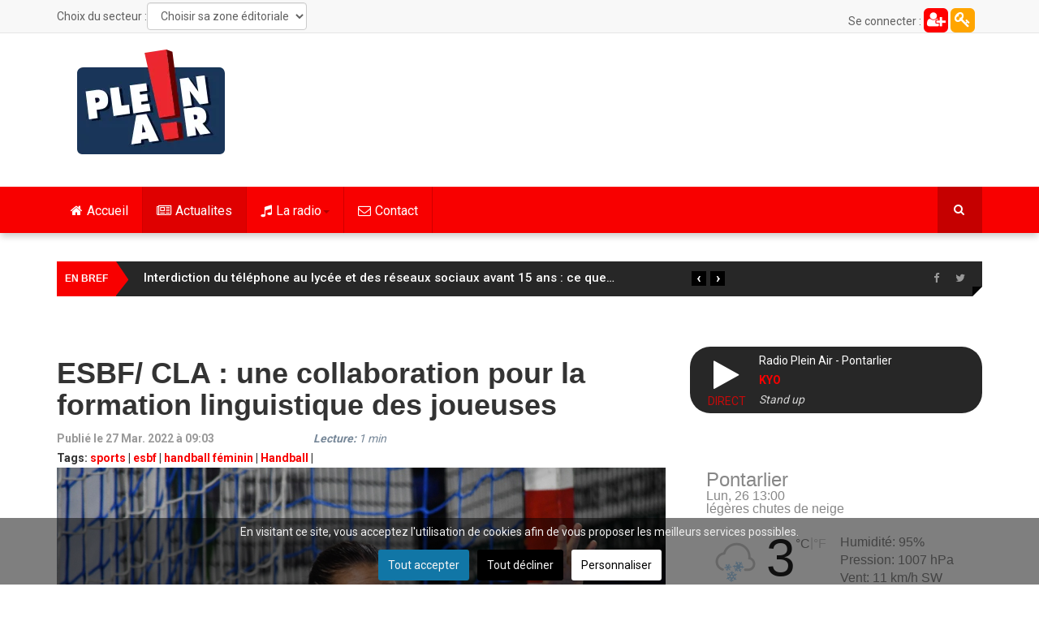

--- FILE ---
content_type: text/html; charset=utf-8
request_url: https://pleinair.net/actualites/item/3724-esbf-cla-une-collaboration-pour-la-formation-linguistique-des-joueuses
body_size: 25048
content:
<!DOCTYPE html>
<html prefix="og: http://ogp.me/ns#" lang="fr-fr" dir="ltr"
	  class='com_k2 view-item itemid-813 j31 mm-hover'>
<head>
<link rel="preconnect" href="https://fonts.gstatic.com" crossorigin />
<link rel="apple-touch-icon" sizes="180x180" href="/apple-touch-icon.png">
<link rel="icon" type="image/png" sizes="32x32" href="/favicon-32x32.png">
<link rel="icon" type="image/png" sizes="16x16" href="/favicon-16x16.png">
<link rel="manifest" href="/site.webmanifest">
<link rel="mask-icon" href="/safari-pinned-tab.svg" color="#5bbad5">
<meta name="msapplication-TileColor" content="#da532c">
<meta name="theme-color" content="#ffffff">
<meta property="fb:pages" content="22336719498" />
<base href="https://pleinair.net/actualites/item/3724-esbf-cla-une-collaboration-pour-la-formation-linguistique-des-joueuses" />
<meta http-equiv="content-type" content="text/html; charset=utf-8" />
<meta name="keywords" content="sports,esbf,handball féminin,Handball" />
<meta property="og:url" content="https://pleinair.net/actualites/item/3724-esbf-cla-une-collaboration-pour-la-formation-linguistique-des-joueuses" />
<meta property="og:type" content="article" />
<meta property="og:title" content="ESBF/ CLA : une collaboration pour la formation linguistique des joueuses" />
<meta property="og:description" content="L’ESBF et le CLA de Besançon viennent de signer une convention qui formalise une démarche de formation linguistique à destination des joueuses professionnelles du club. A travers cette démarche, les enseignants du Centre de Linguistique Appliquée interviennent&amp;nbsp; auprès des joueuses international..." />
<meta property="og:image" content="https://pleinair.net/media/k2/items/cache/588484ffa523109f9167ec87aae51615_XL.jpg" />
<meta name="image" content="https://pleinair.net/media/k2/items/cache/588484ffa523109f9167ec87aae51615_XL.jpg" />
<meta name="twitter:card" content="summary" />
<meta name="twitter:site" content="@radiopleinair" />
<meta name="twitter:title" content="ESBF/ CLA : une collaboration pour la formation linguistique des joueuses" />
<meta name="twitter:description" content="L’ESBF et le CLA de Besançon viennent de signer une convention qui formalise une démarche de formation linguistique à destination des joueuses professionnelles du club. A travers cette démarche, les e..." />
<meta name="twitter:image" content="https://pleinair.net/media/k2/items/cache/588484ffa523109f9167ec87aae51615_XL.jpg" />
<meta name="twitter:image:alt" content="ESBF/ CLA : une collaboration pour la formation linguistique des joueuses" />
<meta name="description" content="L’ESBF et le CLA de Besançon viennent de signer une convention qui formalise une démarche de formation linguistique à destination des joueuses profess..." />
<meta name="generator" content="Joomla! - Open Source Content Management" />
<title>ESBF/ CLA : une collaboration pour la formation linguistique des joueuses</title>
<link href="/actualites/item/3724-esbf-cla-une-collaboration-pour-la-formation-linguistique-des-joueuses" rel="canonical" />
<link href="/templates/ts_dailytimes/favicon.ico" rel="shortcut icon" type="image/vnd.microsoft.icon" />
<link href="https://pleinair.net/actualites/item/3724-esbf-cla-une-collaboration-pour-la-formation-linguistique-des-joueuses" rel="canonical" />
<link rel="preload" as="style" href="//fonts.googleapis.com/css?family=Roboto:400,300,500,700&display=swap" onload="this.onload=null;this.rel='stylesheet'" />
<script type="application/json" class="joomla-script-options new">{"csrf.token":"9f8eaf261512fc8de9740cce590390e7","system.paths":{"root":"","base":""}}</script>
<script type="application/x-k2-headers">
{"Last-Modified": "Sun, 27 Mar 2022 07:25:12 GMT", "ETag": "80b9b184bedee43e32adef338e066b84"}
	</script>
<script type="application/ld+json">{"@context":"https://schema.org","@type":"NewsArticle","mainEntityOfPage":{"@type":"WebPage","@id":"https://pleinair.net/actualites/item/3724-esbf-cla-une-collaboration-pour-la-formation-linguistique-des-joueuses"},"url":"https://pleinair.net/actualites/item/3724-esbf-cla-une-collaboration-pour-la-formation-linguistique-des-joueuses","headline":"ESBF/ CLA : une collaboration pour la formation linguistique des joueuses","image":["https://pleinair.net/media/k2/items/cache/588484ffa523109f9167ec87aae51615_XL.jpg","https://pleinair.net/media/k2/items/cache/588484ffa523109f9167ec87aae51615_L.jpg","https://pleinair.net/media/k2/items/cache/588484ffa523109f9167ec87aae51615_M.jpg","https://pleinair.net/media/k2/items/cache/588484ffa523109f9167ec87aae51615_S.jpg","https://pleinair.net/media/k2/items/cache/588484ffa523109f9167ec87aae51615_XS.jpg","https://pleinair.net/media/k2/items/cache/588484ffa523109f9167ec87aae51615_Generic.jpg"],"datePublished":"2022-03-27 07:16:12","dateModified":"2022-03-27 07:25:12","author":{"@type":"Person","name":"Jerome Bolard","url":"https://pleinair.net/details/itemlist/user/249-jeromebolard"},"publisher":{"@type":"Organization","name":"Plein Air","url":"https://pleinair.net/","logo":{"@type":"ImageObject","name":"Plein Air","width":"184","height":"129","url":"https://pleinair.net/images/logo-pared.png"}},"articleSection":"https://pleinair.net/actualites/itemlist/category/83-grand-besancon","keywords":"sports,esbf,handball féminin,Handball","description":"L’ESBF et le CLA de Besançon viennent de signer une convention qui formalise une démarche de formation linguistique à destination des joueuses professionnelles du club. A travers cette démarche, les enseignants du Centre de Linguistique Appliquée interviennent auprès des joueuses internationales bisontines afin qu’elles puissent parfaire leur français et pour les Françaises qu’elles acquièrent des compétences dans la pratique d’une langue étrangère. Ainsi, par exemple, l’ailière gauche Kiara Tshimanga suit des cours d’anglais pour mener à bien son autre projet professionnel. Ce sont 40 heures de cours qui sont prévues par joueuse. De quoi pouvoir apporter les connaissances linguistiques rudimentaires dans les domaines de la vie quotidienne et du sport. Pour Daniel Hournon, le président de l’ESBF, cette démarche est &quot;riche et importante car elle permet aux joueuses de mieux s’intégrer sportivement et socialement&quot;. Les progrès sont notoires. Certes Sébastien Mizoule, le coach bisontin, assure encore ses séances et ses causeries en anglais, mais le Français gagne du terrain. Depuis le 1er novembre, et jusqu’au 13 mai, Aleksandra Rosiak, Natalia Nosek, Sakura Hauge et Line Uno apprennent le Français au palais des sports. Le reportage de la rédaction :/ Arnaud Pännier ( directeur du CLA). Daniel Hournon (président de l&#039;ESBF)","articleBody":"L’ESBF et le CLA de Besançon viennent de signer une convention qui formalise une démarche de formation linguistique à destination des joueuses professionnelles du club. A travers cette démarche, les enseignants du Centre de Linguistique Appliquée interviennent auprès des joueuses internationales bisontines afin qu’elles puissent parfaire leur français et pour les Françaises qu’elles acquièrent des compétences dans la pratique d’une langue étrangère. Ainsi, par exemple, l’ailière gauche Kiara Tshimanga suit des cours d’anglais pour mener à bien son autre projet professionnel. Ce sont 40 heures de cours qui sont prévues par joueuse. De quoi pouvoir apporter les connaissances linguistiques rudimentaires dans les domaines de la vie quotidienne et du sport. Pour Daniel Hournon, le président de l’ESBF, cette démarche est &quot;riche et importante car elle permet aux joueuses de mieux s’intégrer sportivement et socialement&quot;. Les progrès sont notoires. Certes Sébastien Mizoule, le coach bisontin, assure encore ses séances et ses causeries en anglais, mais le Français gagne du terrain. Depuis le 1er novembre, et jusqu’au 13 mai, Aleksandra Rosiak, Natalia Nosek, Sakura Hauge et Line Uno apprennent le Français au palais des sports. Le reportage de la rédaction :/ Arnaud Pännier ( directeur du CLA). Daniel Hournon (président de l&#039;ESBF)"}</script>
<!-- META FOR IOS & HANDHELD -->
<meta name="viewport" content="width=device-width, initial-scale=1.0, maximum-scale=1.0, user-scalable=no"/>
<meta name="HandheldFriendly" content="true"/>
<meta name="apple-mobile-web-app-capable" content="YES"/>
<!-- //META FOR IOS & HANDHELD -->
<!-- Le HTML5 shim and media query for IE8 support -->
<!--[if lt IE 9]>
<script src="//html5shim.googlecode.com/svn/trunk/html5.js"></script>
<script type="text/javascript" src="/plugins/system/t3/base-bs3/js/respond.min.js"></script>
<![endif]-->
<!-- You can add Google Analytics here or use T3 Injection feature -->
<style type="text/css">@font-face{font-family:'FontAwesome';src:url('//pleinair.net/templates/ts_dailytimes/fonts/font-awesome/fonts/fontawesome-webfont.eot?v=4.5.0');src:url('//pleinair.net/templates/ts_dailytimes/fonts/font-awesome/fonts/fontawesome-webfont.eot#iefix&v=4.5.0') format('embedded-opentype'),url('//pleinair.net/templates/ts_dailytimes/fonts/font-awesome/fonts/fontawesome-webfont.woff2?v=4.5.0') format('woff2'),url('//pleinair.net/templates/ts_dailytimes/fonts/font-awesome/fonts/fontawesome-webfont.woff?v=4.5.0') format('woff'),url('//pleinair.net/templates/ts_dailytimes/fonts/font-awesome/fonts/fontawesome-webfont.ttf?v=4.5.0') format('truetype'),url('//pleinair.net/templates/ts_dailytimes/fonts/font-awesome/fonts/fontawesome-webfont.svg?v=4.5.0#fontawesomeregular') format('svg');font-weight:normal;font-style:normal;font-display:swap}@font-face{font-family:'IcoMoon';src:url('//pleinair.net/templates/ts_dailytimes/fonts/icomoon/fonts/fonts/IcoMoon.eot');src:url('//pleinair.net/templates/ts_dailytimes/fonts/icomoon/fonts/IcoMoon.eot#iefix') format('embedded-opentype'),url('//pleinair.net/templates/ts_dailytimes/fonts/icomoon/fonts/IcoMoon.woff') format('woff'),url('//pleinair.net/templates/ts_dailytimes/fonts/icomoon/fonts/IcoMoon.ttf') format('truetype'),url('//pleinair.net/templates/ts_dailytimes/fonts/icomoon/fonts/IcoMoon.svg#IcoMoon') format('svg');font-weight:normal;font-style:normal;font-display:swap}@media all{html{font-family:sans-serif;-ms-text-size-adjust:100%;-webkit-text-size-adjust:100%}body{margin:0}article,aside,details,figcaption,figure,footer,header,hgroup,main,menu,nav,section,summary{display:block}audio,canvas,progress,video{display:inline-block;vertical-align:baseline}audio:not([controls]){display:none;height:0}a{background-color:transparent}a:active,a:hover{outline:0}b,strong{font-weight:bold}h1{font-size:2em;margin:0.67em 0}small{font-size:80%}sub,sup{font-size:75%;line-height:0;position:relative;vertical-align:baseline}sup{top:-0.5em}sub{bottom:-0.25em}img{border:0}figure{margin:1em 40px}button,input,optgroup,select,textarea{color:inherit;font:inherit;margin:0}button{overflow:visible}button,select{text-transform:none}button,html input[type="button"],input[type="reset"],input[type="submit"]{-webkit-appearance:button;cursor:pointer}button::-moz-focus-inner,input::-moz-focus-inner{border:0;padding:0}input{line-height:normal}textarea{overflow:auto}optgroup{font-weight:bold}}@media print{*,*:before,*:after{background:transparent !important;color:#000 !important;box-shadow:none !important;text-shadow:none !important}a,a:visited{text-decoration:underline}a[href]:after{content:" (" attr(href) ")"}a[href^="#"]:after,a[href^="javascript:"]:after{content:""}tr,img{page-break-inside:avoid}img{max-width:100% !important}p,h2,h3{orphans:3;widows:3}h2,h3{page-break-after:avoid}select{background:#fff !important}.navbar{display:none}}@media all{*{-webkit-box-sizing:border-box;-moz-box-sizing:border-box;box-sizing:border-box}*:before,*:after{-webkit-box-sizing:border-box;-moz-box-sizing:border-box;box-sizing:border-box}html{font-size:10px;-webkit-tap-highlight-color:rgba(0,0,0,0)}body{font-family:"Helvetica Neue",Helvetica,Arial,sans-serif;font-size:14px;line-height:1.42857143;color:#606060;background-color:#fff}input,button,select,textarea{font-family:inherit;font-size:inherit;line-height:inherit}a{color:#f80000;text-decoration:none}a:hover,a:focus{color:#ac0000;text-decoration:underline}a:focus{outline:thin dotted;outline:5px auto -webkit-focus-ring-color;outline-offset:-2px}figure{margin:0}img{vertical-align:middle}hr{margin-top:20px;margin-bottom:20px;border:0;border-top:1px solid #c2c2c2}.container{margin-right:auto;margin-left:auto;padding-left:15px;padding-right:15px}}@media all and (min-width:768px){.container{width:750px}}@media all and (min-width:992px){.container{width:970px}}@media all and (min-width:1200px){.container{width:1170px}}@media all{.row{margin-left:-15px;margin-right:-15px}.col-xs-1,.col-sm-1,.col-md-1,.col-lg-1,.col-xs-2,.col-sm-2,.col-md-2,.col-lg-2,.col-xs-3,.col-sm-3,.col-md-3,.col-lg-3,.col-xs-4,.col-sm-4,.col-md-4,.col-lg-4,.col-xs-5,.col-sm-5,.col-md-5,.col-lg-5,.col-xs-6,.col-sm-6,.col-md-6,.col-lg-6,.col-xs-7,.col-sm-7,.col-md-7,.col-lg-7,.col-xs-8,.col-sm-8,.col-md-8,.col-lg-8,.col-xs-9,.col-sm-9,.col-md-9,.col-lg-9,.col-xs-10,.col-sm-10,.col-md-10,.col-lg-10,.col-xs-11,.col-sm-11,.col-md-11,.col-lg-11,.col-xs-12,.col-sm-12,.col-md-12,.col-lg-12{position:relative;min-height:1px;padding-left:15px;padding-right:15px}.col-xs-1,.col-xs-2,.col-xs-3,.col-xs-4,.col-xs-5,.col-xs-6,.col-xs-7,.col-xs-8,.col-xs-9,.col-xs-10,.col-xs-11,.col-xs-12{float:left}.col-xs-12{width:100%}.col-xs-11{width:91.66666667%}.col-xs-10{width:83.33333333%}.col-xs-9{width:75%}.col-xs-8{width:66.66666667%}.col-xs-7{width:58.33333333%}.col-xs-6{width:50%}.col-xs-5{width:41.66666667%}.col-xs-4{width:33.33333333%}.col-xs-3{width:25%}.col-xs-2{width:16.66666667%}.col-xs-1{width:8.33333333%}}@media all and (min-width:768px){.col-sm-1,.col-sm-2,.col-sm-3,.col-sm-4,.col-sm-5,.col-sm-6,.col-sm-7,.col-sm-8,.col-sm-9,.col-sm-10,.col-sm-11,.col-sm-12{float:left}.col-sm-12{width:100%}.col-sm-11{width:91.66666667%}.col-sm-10{width:83.33333333%}.col-sm-9{width:75%}.col-sm-8{width:66.66666667%}.col-sm-7{width:58.33333333%}.col-sm-6{width:50%}.col-sm-5{width:41.66666667%}.col-sm-4{width:33.33333333%}.col-sm-3{width:25%}.col-sm-2{width:16.66666667%}.col-sm-1{width:8.33333333%}}@media all and (min-width:992px){.col-md-1,.col-md-2,.col-md-3,.col-md-4,.col-md-5,.col-md-6,.col-md-7,.col-md-8,.col-md-9,.col-md-10,.col-md-11,.col-md-12{float:left}.col-md-12{width:100%}.col-md-11{width:91.66666667%}.col-md-10{width:83.33333333%}.col-md-9{width:75%}.col-md-8{width:66.66666667%}.col-md-7{width:58.33333333%}.col-md-6{width:50%}.col-md-5{width:41.66666667%}.col-md-4{width:33.33333333%}.col-md-3{width:25%}.col-md-2{width:16.66666667%}.col-md-1{width:8.33333333%}}@media all and (min-width:1200px){.col-lg-1,.col-lg-2,.col-lg-3,.col-lg-4,.col-lg-5,.col-lg-6,.col-lg-7,.col-lg-8,.col-lg-9,.col-lg-10,.col-lg-11,.col-lg-12{float:left}.col-lg-12{width:100%}.col-lg-11{width:91.66666667%}.col-lg-10{width:83.33333333%}.col-lg-9{width:75%}.col-lg-8{width:66.66666667%}.col-lg-7{width:58.33333333%}.col-lg-6{width:50%}.col-lg-5{width:41.66666667%}.col-lg-4{width:33.33333333%}.col-lg-3{width:25%}.col-lg-2{width:16.66666667%}.col-lg-1{width:8.33333333%}}@media all{caption{padding-top:8px;padding-bottom:8px;color:#999;text-align:left}th{text-align:left}}@media all{select,textarea,input[type="text"],input[type="password"],input[type="datetime"],input[type="datetime-local"],input[type="date"],input[type="month"],input[type="time"],input[type="week"],input[type="number"],input[type="email"],input[type="url"],input[type="search"],input[type="tel"],input[type="color"],.inputbox{display:block;width:100%;height:34px;padding:6px 12px;font-size:14px;line-height:1.42857143;color:#606060;background-color:#fff;background-image:none;border:1px solid #ccc;border-radius:4px;-webkit-box-shadow:inset 0 1px 1px rgba(0,0,0,0.075);box-shadow:inset 0 1px 1px rgba(0,0,0,0.075);-webkit-transition:border-color ease-in-out .15s,box-shadow ease-in-out .15s;-o-transition:border-color ease-in-out .15s,box-shadow ease-in-out .15s;transition:border-color ease-in-out .15s,box-shadow ease-in-out .15s}select:focus,textarea:focus,input[type="text"]:focus,input[type="password"]:focus,input[type="datetime"]:focus,input[type="datetime-local"]:focus,input[type="date"]:focus,input[type="month"]:focus,input[type="time"]:focus,input[type="week"]:focus,input[type="number"]:focus,input[type="email"]:focus,input[type="url"]:focus,input[type="search"]:focus,input[type="tel"]:focus,input[type="color"]:focus,.inputbox:focus{border-color:#66afe9;outline:0;-webkit-box-shadow:inset 0 1px 1px rgba(0,0,0,.075),0 0 8px rgba(102,175,233,0.6);box-shadow:inset 0 1px 1px rgba(0,0,0,.075),0 0 8px rgba(102,175,233,0.6)}select::-moz-placeholder,textarea::-moz-placeholder,input[type="text"]::-moz-placeholder,input[type="password"]::-moz-placeholder,input[type="datetime"]::-moz-placeholder,input[type="datetime-local"]::-moz-placeholder,input[type="date"]::-moz-placeholder,input[type="month"]::-moz-placeholder,input[type="time"]::-moz-placeholder,input[type="week"]::-moz-placeholder,input[type="number"]::-moz-placeholder,input[type="email"]::-moz-placeholder,input[type="url"]::-moz-placeholder,input[type="search"]::-moz-placeholder,input[type="tel"]::-moz-placeholder,input[type="color"]::-moz-placeholder,.inputbox::-moz-placeholder{color:#999;opacity:1}select:-ms-input-placeholder,textarea:-ms-input-placeholder,input[type="text"]:-ms-input-placeholder,input[type="password"]:-ms-input-placeholder,input[type="datetime"]:-ms-input-placeholder,input[type="datetime-local"]:-ms-input-placeholder,input[type="date"]:-ms-input-placeholder,input[type="month"]:-ms-input-placeholder,input[type="time"]:-ms-input-placeholder,input[type="week"]:-ms-input-placeholder,input[type="number"]:-ms-input-placeholder,input[type="email"]:-ms-input-placeholder,input[type="url"]:-ms-input-placeholder,input[type="search"]:-ms-input-placeholder,input[type="tel"]:-ms-input-placeholder,input[type="color"]:-ms-input-placeholder,.inputbox:-ms-input-placeholder{color:#999}select::-webkit-input-placeholder,textarea::-webkit-input-placeholder,input[type="text"]::-webkit-input-placeholder,input[type="password"]::-webkit-input-placeholder,input[type="datetime"]::-webkit-input-placeholder,input[type="datetime-local"]::-webkit-input-placeholder,input[type="date"]::-webkit-input-placeholder,input[type="month"]::-webkit-input-placeholder,input[type="time"]::-webkit-input-placeholder,input[type="week"]::-webkit-input-placeholder,input[type="number"]::-webkit-input-placeholder,input[type="email"]::-webkit-input-placeholder,input[type="url"]::-webkit-input-placeholder,input[type="search"]::-webkit-input-placeholder,input[type="tel"]::-webkit-input-placeholder,input[type="color"]::-webkit-input-placeholder,.inputbox::-webkit-input-placeholder{color:#999}select:focus,textarea:focus,input[type="text"]:focus,input[type="password"]:focus,input[type="datetime"]:focus,input[type="datetime-local"]:focus,input[type="date"]:focus,input[type="month"]:focus,input[type="time"]:focus,input[type="week"]:focus,input[type="number"]:focus,input[type="email"]:focus,input[type="url"]:focus,input[type="search"]:focus,input[type="tel"]:focus,input[type="color"]:focus,.inputbox:focus{border-color:#66afe9;outline:0;-webkit-box-shadow:inset 0 1px 1px rgba(0,0,0,.075),0 0 8px rgba(102,175,233,0.6);box-shadow:inset 0 1px 1px rgba(0,0,0,.075),0 0 8px rgba(102,175,233,0.6)}select::-moz-placeholder,textarea::-moz-placeholder,input[type="text"]::-moz-placeholder,input[type="password"]::-moz-placeholder,input[type="datetime"]::-moz-placeholder,input[type="datetime-local"]::-moz-placeholder,input[type="date"]::-moz-placeholder,input[type="month"]::-moz-placeholder,input[type="time"]::-moz-placeholder,input[type="week"]::-moz-placeholder,input[type="number"]::-moz-placeholder,input[type="email"]::-moz-placeholder,input[type="url"]::-moz-placeholder,input[type="search"]::-moz-placeholder,input[type="tel"]::-moz-placeholder,input[type="color"]::-moz-placeholder,.inputbox::-moz-placeholder{color:#999;opacity:1}select:-ms-input-placeholder,textarea:-ms-input-placeholder,input[type="text"]:-ms-input-placeholder,input[type="password"]:-ms-input-placeholder,input[type="datetime"]:-ms-input-placeholder,input[type="datetime-local"]:-ms-input-placeholder,input[type="date"]:-ms-input-placeholder,input[type="month"]:-ms-input-placeholder,input[type="time"]:-ms-input-placeholder,input[type="week"]:-ms-input-placeholder,input[type="number"]:-ms-input-placeholder,input[type="email"]:-ms-input-placeholder,input[type="url"]:-ms-input-placeholder,input[type="search"]:-ms-input-placeholder,input[type="tel"]:-ms-input-placeholder,input[type="color"]:-ms-input-placeholder,.inputbox:-ms-input-placeholder{color:#999}select::-webkit-input-placeholder,textarea::-webkit-input-placeholder,input[type="text"]::-webkit-input-placeholder,input[type="password"]::-webkit-input-placeholder,input[type="datetime"]::-webkit-input-placeholder,input[type="datetime-local"]::-webkit-input-placeholder,input[type="date"]::-webkit-input-placeholder,input[type="month"]::-webkit-input-placeholder,input[type="time"]::-webkit-input-placeholder,input[type="week"]::-webkit-input-placeholder,input[type="number"]::-webkit-input-placeholder,input[type="email"]::-webkit-input-placeholder,input[type="url"]::-webkit-input-placeholder,input[type="search"]::-webkit-input-placeholder,input[type="tel"]::-webkit-input-placeholder,input[type="color"]::-webkit-input-placeholder,.inputbox::-webkit-input-placeholder{color:#999}}@media screen and (min-width:768px){select,textarea,input[type="text"],input[type="password"],input[type="datetime"],input[type="datetime-local"],input[type="date"],input[type="month"],input[type="time"],input[type="week"],input[type="number"],input[type="email"],input[type="url"],input[type="search"],input[type="tel"],input[type="color"],.inputbox{width:auto}}@media all{select,select.form-control,select.inputbox,select.input{padding-right:5px}}@media all{label{display:inline-block;max-width:100%;margin-bottom:5px;font-weight:bold}input[type="search"]{-webkit-box-sizing:border-box;-moz-box-sizing:border-box;box-sizing:border-box}.form-control{display:block;width:100%;height:34px;padding:6px 12px;font-size:14px;line-height:1.42857143;color:#606060;background-color:#fff;background-image:none;border:1px solid #ccc;border-radius:4px;-webkit-box-shadow:inset 0 1px 1px rgba(0,0,0,0.075);box-shadow:inset 0 1px 1px rgba(0,0,0,0.075);-webkit-transition:border-color ease-in-out .15s,box-shadow ease-in-out .15s;-o-transition:border-color ease-in-out .15s,box-shadow ease-in-out .15s;transition:border-color ease-in-out .15s,box-shadow ease-in-out .15s}.form-control:focus{border-color:#66afe9;outline:0;-webkit-box-shadow:inset 0 1px 1px rgba(0,0,0,.075),0 0 8px rgba(102,175,233,0.6);box-shadow:inset 0 1px 1px rgba(0,0,0,.075),0 0 8px rgba(102,175,233,0.6)}.form-control::-moz-placeholder{color:#999;opacity:1}.form-control:-ms-input-placeholder{color:#999}.form-control::-webkit-input-placeholder{color:#999}input[type="search"]{-webkit-appearance:none}}@media screen and (-webkit-min-device-pixel-ratio:0){input[type="date"],input[type="time"],input[type="datetime-local"],input[type="month"]{line-height:34px}}@media all{.collapse{display:none}.caret{display:inline-block;width:0;height:0;margin-left:2px;vertical-align:middle;border-top:4px dashed;border-right:4px solid transparent;border-left:4px solid transparent}.dropup,.dropdown{position:relative}.dropdown-toggle:focus{outline:0}.dropdown-menu{position:absolute;top:100%;left:0;z-index:1000;display:none;float:left;min-width:160px;padding:5px 0;margin:2px 0 0;list-style:none;font-size:14px;text-align:left;background-color:#fff;border:1px solid #ccc;border:1px solid rgba(0,0,0,0.15);border-radius:4px;-webkit-box-shadow:0 6px 12px rgba(0,0,0,0.175);box-shadow:0 6px 12px rgba(0,0,0,0.175);background-clip:padding-box}.dropdown-menu>li>a{display:block;padding:3px 20px;clear:both;font-weight:normal;line-height:1.42857143;color:#333;white-space:nowrap}.dropdown-menu>li>a:hover,.dropdown-menu>li>a:focus{text-decoration:none;color:#262626;background-color:#f5f5f5}}@media all{.nav{margin-bottom:0;padding-left:0;list-style:none}.nav>li{position:relative;display:block}.nav>li>a{position:relative;display:block;padding:10px 15px}.nav>li>a:hover,.nav>li>a:focus{text-decoration:none;background-color:#c2c2c2}}@media all{.nav-pills>li{float:left}.nav-pills>li>a{border-radius:4px}.nav-pills>li+li{margin-left:2px}.nav-pills>li.active>a,.nav-pills>li.active>a:hover,.nav-pills>li.active>a:focus{color:#fff;background-color:#f80000}.nav-stacked>li{float:none}.nav-stacked>li+li{margin-top:2px;margin-left:0}}@media all{.navbar{position:relative;min-height:50px;margin-bottom:20px;border:1px solid transparent}}@media all and (min-width:768px){.navbar{border-radius:4px}}@media all and (min-width:768px){.navbar-header{float:left}}@media all{.navbar-collapse{overflow-x:visible;padding-right:15px;padding-left:15px;border-top:1px solid transparent;box-shadow:inset 0 1px 0 rgba(255,255,255,0.1);-webkit-overflow-scrolling:touch}}@media all and (min-width:768px){.navbar-collapse{width:auto;border-top:0;box-shadow:none}.navbar-collapse.collapse{display:block !important;height:auto !important;padding-bottom:0;overflow:visible !important}}@media all{.container>.navbar-header,.container-fluid>.navbar-header,.container>.navbar-collapse,.container-fluid>.navbar-collapse{margin-right:-15px;margin-left:-15px}}@media all and (min-width:768px){.container>.navbar-header,.container-fluid>.navbar-header,.container>.navbar-collapse,.container-fluid>.navbar-collapse{margin-right:0;margin-left:0}}@media all{.navbar-toggle{position:relative;float:right;margin-right:15px;padding:9px 10px;margin-top:8px;margin-bottom:8px;background-color:transparent;background-image:none;border:1px solid transparent;border-radius:4px}.navbar-toggle:focus{outline:0}}@media all and (min-width:768px){.navbar-toggle{display:none}}@media all{.navbar-nav{margin:7.5px -15px}.navbar-nav>li>a{padding-top:10px;padding-bottom:10px;line-height:20px}}@media all and (min-width:768px){.navbar-nav{float:left;margin:0}.navbar-nav>li{float:left}.navbar-nav>li>a{padding-top:15px;padding-bottom:15px}}@media all{.navbar-nav>li>.dropdown-menu{margin-top:0;border-top-right-radius:0;border-top-left-radius:0}}@media all{.navbar-default{background-color:#f8f8f8;border-color:#e7e7e7}.navbar-default .navbar-nav>li>a{color:#777}.navbar-default .navbar-nav>li>a:hover,.navbar-default .navbar-nav>li>a:focus{color:#333;background-color:transparent}.navbar-default .navbar-nav>.active>a,.navbar-default .navbar-nav>.active>a:hover,.navbar-default .navbar-nav>.active>a:focus{color:#555;background-color:#e7e7e7}.navbar-default .navbar-toggle{border-color:#ddd}.navbar-default .navbar-toggle:hover,.navbar-default .navbar-toggle:focus{background-color:#ddd}.navbar-default .navbar-collapse,.navbar-default .navbar-form{border-color:#e7e7e7}}@media all{.close{float:right;font-size:21px;font-weight:bold;line-height:1;color:#000;text-shadow:0 1px 0 #fff;opacity:0.2;filter:alpha(opacity=20)}.close:hover,.close:focus{color:#000;text-decoration:none;cursor:pointer;opacity:0.5;filter:alpha(opacity=50)}button.close{padding:0;cursor:pointer;background:transparent;border:0;-webkit-appearance:none}}@media all{.clearfix:before,.clearfix:after,.container:before,.container:after,.container-fluid:before,.container-fluid:after,.row:before,.row:after,.form-horizontal .form-group:before,.form-horizontal .form-group:after,.btn-toolbar:before,.btn-toolbar:after,.btn-group-vertical>.btn-group:before,.btn-group-vertical>.btn-group:after,.nav:before,.nav:after,.navbar:before,.navbar:after,.navbar-header:before,.navbar-header:after,.navbar-collapse:before,.navbar-collapse:after,.pager:before,.pager:after,.panel-body:before,.panel-body:after,.modal-footer:before,.modal-footer:after{content:" ";display:table}.clearfix:after,.container:after,.container-fluid:after,.row:after,.form-horizontal .form-group:after,.btn-toolbar:after,.btn-group-vertical>.btn-group:after,.nav:after,.navbar:after,.navbar-header:after,.navbar-collapse:after,.pager:after,.panel-body:after,.modal-footer:after{clear:both}.pull-right{float:right !important}@-ms-viewport{width:device-width}}@media all and (max-width:767px){.hidden-xs{display:none !important}}@media all and (min-width:768px) and (max-width:991px){.hidden-sm{display:none !important}}@media all and (min-width:992px) and (max-width:1199px){.hidden-md{display:none !important}}@media all and (min-width:1200px){.hidden-lg{display:none !important}}button::-moz-focus-inner{padding:0;border:0}@media all{div.itemImageBlock span.itemImage img{max-width:100%}}@media all{.ItemInfo{float:left;color:#999}.ItemInfoBlock{width:25%;padding-left:30px}a:active,a:focus{outline:0}img{border:none}#k2Container{padding:0 0 24px 0}.clr{clear:both;height:0;line-height:0;display:block;float:none;padding:0;margin:0;border:none}.even{}.odd{}div.itemView{padding:8px 0 24px 0}div.itemHeader{}div.itemHeader span.itemDateCreated{color:#999}div.itemToolbar{padding:0}div.itemToolbar ul{text-align:left;list-style:none;padding:0;margin:0}div.itemBody{padding:8px 0;margin:0}div.itemImageBlock{padding:8px 0;margin:0 0 16px 0}span.itemImage{display:block;text-align:center;margin:0 0 8px 0}div.itemIntroText{text-align:justify}div.itemFullText{}div.itemContentFooter{display:block;text-align:left;padding:4px;margin:0 0 10px;color:#999}span.itemDateModified{font-size:12px}div.itemRelated{margin-bottom:16px;padding:0}div.itemRelated h3{font-size:20px}div.itemRelated ul{list-style:none;margin:0 -10px;padding:0}div.itemRelated ul li{width:25%;float:left;padding:10px}div.itemRelated ul li.clr{clear:both;height:0;line-height:0;display:block;float:none;padding:0;margin:0;border:none}a.itemRelTitle{display:inline-block;line-height:18px;margin:10px 0;font-size:13px;font-weight:400 !important}img.itemRelImg{width:100% !important}.itemRelImage{position:relative}div.itemNavigation{padding:15px 8px;margin:0 0 24px 0;background:#f5f5f5;display:inline-block;width:100%}div.itemNavigation a.itemPrevious{padding:0 12px;width:50%;float:left}div.itemNavigation a.itemNext{padding:0 12px;width:50%;float:left}ul.level0{}ul.level0 li{}ul.level0 li a{}ul.level0 li a:hover{}ul.level0 li a:hover span{}ul.level1{}ul.level1 li{}ul.level1 li a{}ul.level1 li a:hover{}}@supports (not (scale:-1)) and (-webkit-hyphens:none){}@media all{.papudroite{width:250px;margin:10px auto}.conteneur_player{display:block;background-color:#272727;padding:5px;border-radius:25px 25px}.colgauche_player{display:inline-block;width:80px;float:left;height:50px}.icon_player{font-size:40px;display:block;width:70px;height:50px;color:#fff;text-align:center;line-height:50px;padding-top:6px;padding-left:9px}.live{text-align:center;animation:clignote 4s linear infinite}.coldroite_player{display:inline-block}.nom_player{color:white}.artiste_player{text-transform:uppercase;font-weight:bold}.titre_player{font-style:italic;color:lightgray}#secteur_menu,#secteur_titre{display:inline-block;float:left}#secteur_titre{margin-top:8px}#secteur_menu{margin-top:3px}.t3-off-canvas-body img{display:block;width:95px;margin:0 auto 20px auto}.plg_reading_container{font-style:italic;color:lightslategray}.haut_connexion{line-height:28px;display:inline-block;width:30px;height:30px;background:orange;color:white;font-size:20px;border-radius:6px;text-align:center;margin-top:10px}.haut_creation{line-height:28px;display:inline-block;width:30px;height:30px;background:red;color:white;font-size:20px;border-radius:6px;text-align:center;margin-top:10px}}@media all{input,button,select,textarea{font-family:inherit;font-size:inherit;line-height:inherit}a{color:#f80000;text-decoration:none}a:hover,a:focus{color:#ac0000;text-decoration:underline}a:focus{outline:thin dotted;outline:5px auto -webkit-focus-ring-color;outline-offset:-2px}img{vertical-align:middle}th,td{line-height:1.42857143;text-align:left;vertical-align:top}th{font-weight:bold}td,tr td{border-top:1px solid #ddd}hr{margin-top:20px;margin-bottom:20px;border:0;border-top:1px solid #c2c2c2}.wrap{width:auto;clear:both}h1,h2,h3,h4,h5,h6,.h1,.h2,.h3,.h4,.h5,.h6{font-family:"Helvetica Neue",Helvetica,Arial,sans-serif;font-weight:500;line-height:1.1;color:inherit}h1,.h1,h2,.h2,h3,.h3{margin-top:20px;margin-bottom:10px}h4,.h4,h5,.h5,h6,.h6{margin-top:10px;margin-bottom:10px}h1,.h1{font-size:36px}h2,.h2{font-size:30px}h3,.h3{font-size:24px}h4,.h4{font-size:18px}h5,.h5{font-size:14px}h6,.h6{font-size:12px}p{margin:0 0 10px}}@media all{small,.small{font-size:85%}ul,ol{margin-top:0;margin-bottom:10px}ul ul,ol ul,ul ol,ol ol{margin-bottom:0}dl{margin-top:0;margin-bottom:20px}dt,dd{line-height:1.42857143}dt{font-weight:bold}dd{margin-left:0}}@media all{.form-control:focus{border-color:#66afe9;outline:0;-webkit-box-shadow:inset 0 1px 1px rgba(0,0,0,.075),0 0 8px rgba(102,175,233,0.6);-moz-box-shadow:inset 0 1px 1px rgba(0,0,0,.075),0 0 8px rgba(102,175,233,0.6);box-shadow:inset 0 1px 1px rgba(0,0,0,.075),0 0 8px rgba(102,175,233,0.6)}.form-control::-moz-placeholder{color:#999;opacity:1}.form-control:-ms-input-placeholder{color:#999}.form-control::-webkit-input-placeholder{color:#999}.form-group{margin-bottom:20px}}@media all{select::-moz-placeholder,textarea::-moz-placeholder,input[type="text"]::-moz-placeholder,input[type="password"]::-moz-placeholder,input[type="datetime"]::-moz-placeholder,input[type="datetime-local"]::-moz-placeholder,input[type="date"]::-moz-placeholder,input[type="month"]::-moz-placeholder,input[type="time"]::-moz-placeholder,input[type="week"]::-moz-placeholder,input[type="number"]::-moz-placeholder,input[type="email"]::-moz-placeholder,input[type="url"]::-moz-placeholder,input[type="search"]::-moz-placeholder,input[type="tel"]::-moz-placeholder,input[type="color"]::-moz-placeholder,.inputbox::-moz-placeholder{color:#999;opacity:1}select:-ms-input-placeholder,textarea:-ms-input-placeholder,input[type="text"]:-ms-input-placeholder,input[type="password"]:-ms-input-placeholder,input[type="datetime"]:-ms-input-placeholder,input[type="datetime-local"]:-ms-input-placeholder,input[type="date"]:-ms-input-placeholder,input[type="month"]:-ms-input-placeholder,input[type="time"]:-ms-input-placeholder,input[type="week"]:-ms-input-placeholder,input[type="number"]:-ms-input-placeholder,input[type="email"]:-ms-input-placeholder,input[type="url"]:-ms-input-placeholder,input[type="search"]:-ms-input-placeholder,input[type="tel"]:-ms-input-placeholder,input[type="color"]:-ms-input-placeholder,.inputbox:-ms-input-placeholder{color:#999}select::-webkit-input-placeholder,textarea::-webkit-input-placeholder,input[type="text"]::-webkit-input-placeholder,input[type="password"]::-webkit-input-placeholder,input[type="datetime"]::-webkit-input-placeholder,input[type="datetime-local"]::-webkit-input-placeholder,input[type="date"]::-webkit-input-placeholder,input[type="month"]::-webkit-input-placeholder,input[type="time"]::-webkit-input-placeholder,input[type="week"]::-webkit-input-placeholder,input[type="number"]::-webkit-input-placeholder,input[type="email"]::-webkit-input-placeholder,input[type="url"]::-webkit-input-placeholder,input[type="search"]::-webkit-input-placeholder,input[type="tel"]::-webkit-input-placeholder,input[type="color"]::-webkit-input-placeholder,.inputbox::-webkit-input-placeholder{color:#999}}@media screen and (min-width:768px){select,textarea,input[type="text"],input[type="password"],input[type="datetime"],input[type="datetime-local"],input[type="date"],input[type="month"],input[type="time"],input[type="week"],input[type="number"],input[type="email"],input[type="url"],input[type="search"],input[type="tel"],input[type="color"],.inputbox{width:auto}}@media all{select,select.form-control,select.inputbox,select.input{padding-right:5px}.dropdown-menu>li>a{padding:5px 20px}}@media all{.nav .caret{border-top-color:#f80000;border-bottom-color:#f80000}.nav a:hover .caret{border-top-color:#ac0000;border-bottom-color:#ac0000}}@media all{.t3-mainnav{border:0;background:#f80000;box-shadow:0 5px 8px -1px rgba(0,0,0,0.2)}.t3-mainnav .container{position:relative}.t3-mainnav .navbar-nav>li>.dropdown-menu,.t3-mainnav .navbar-nav .mega-nav li .dropdown-menu{background:#fff;border:0;-webkit-border-radius:0;-moz-border-radius:0;border-radius:0}.t3-mainnav .t3-megamenu .navbar-nav.level0>li{border-right:1px solid rgba(0,0,0,0.16)}.t3-mainnav .t3-megamenu .navbar-nav.level0>li>a{color:#fff;text-rendering:optimizeLegibility;font-weight:400;font-size:16px;margin:0;line-height:25px;padding-left:17px;padding-right:17px;padding-top:17px;-webkit-transition:350ms;-moz-transition:350ms;-o-transition:350ms;transition:350ms}.t3-mainnav .t3-megamenu .navbar-nav.level0>li>a:foucs,.t3-mainnav .t3-megamenu .navbar-nav.level0>li>a:visited{background:none !important}.t3-mainnav .t3-megamenu .navbar-nav.level0>li .caret{border-top-color:rgba(0,0,0,0.3);border-bottom-color:rgba(0,0,0,0.3)}.t3-mainnav .t3-megamenu .navbar-nav.level0>li.active>a,.t3-mainnav .t3-megamenu .navbar-nav.level0>li:focus>a{color:#fff}.t3-mainnav .t3-megamenu .navbar-nav.level0>li.active>a{background:rgba(0,0,0,0.1)}.t3-mainnav .t3-megamenu .navbar-nav.level0>li:focus,.t3-mainnav .t3-megamenu .navbar-nav.level0>li:visited{outline:none !important;background:none !important}.t3-mainnav .t3-megamenu .navbar-nav.level0>li:focus>a,.t3-mainnav .t3-megamenu .navbar-nav.level0>li:visited>a{background:none !important}.t3-mainnav .t3-megamenu .navbar-nav.level0>li:hover>a{background:rgba(0,0,0,0.1)}.t3-mainnav .t3-megamenu .mega-nav>li a,.t3-mainnav .t3-megamenu .dropdown-menu .mega-nav>li a{padding:10px 0;border-bottom:1px solid #e5e5e5;color:#333;font-size:13px;text-transform:uppercase;background:none !important}.t3-mainnav .t3-megamenu .mega-nav>li a:hover,.t3-mainnav .t3-megamenu .dropdown-menu .mega-nav>li a:hover{background:none;color:#f80000}.t3-mainnav .t3-megamenu .mega-nav>li:last-child>a,.t3-mainnav .t3-megamenu .dropdown-menu .mega-nav>li:last-child>a{border-bottom:0}.t3-mainnav .t3-megamenu .dropdown-menu{-webkit-box-shadow:0 5px 10px rgba(0,0,0,0.175);box-shadow:0 5px 10px rgba(0,0,0,0.175);padding-bottom:0}.navbar-toggle{padding:0;height:35px;line-height:35px;width:35px;margin-left:15px}}@media all and (min-width:768px){.navbar-toggle{display:none}}@media all{.navbar-nav{margin:7.5px -15px}}@media all and (min-width:768px){.navbar-nav{margin:0}}@media all{.navbar-default .navbar-nav>li>a{color:#fff}.navbar-default .navbar-nav>.active>a,.navbar-default .navbar-nav>.active>a:hover,.navbar-default .navbar-nav>.active>a:focus{color:#555;background-color:#e7e7e7}.navbar-default .navbar-toggle{border-color:#ddd}.navbar-default .navbar-toggle:hover,.navbar-default .navbar-toggle:focus{background-color:#ddd}.navbar-default .navbar-collapse,.navbar-default .navbar-form{border-color:#e7e7e7}.navbar-default .navbar-nav>.dropdown>a:hover .caret,.navbar-default .navbar-nav>.dropdown>a:focus .caret{border-top-color:#fff;border-bottom-color:#fff}.navbar-default .navbar-nav>.dropdown>a .caret{border-top-color:#777;border-bottom-color:#777}}@media all{.t3-mainnav{border-left:0;border-right:0;margin-bottom:0;border-radius:0}.t3-mainnav .t3-navbar{padding-left:0;padding-right:0}}@media all and (min-width:768px){.t3-mainnav .t3-navbar-collapse{display:none !important}}@media all{.t3-module{background:transparent;color:inherit;margin-bottom:20px}}@media screen and (min-width:768px){.t3-module{margin-bottom:40px}}@media all{.t3-module .module-inner{padding:0}.module-title{background:transparent;color:inherit;font-size:18px;margin:0 0 10px 0;padding:0}}@media screen and (min-width:768px){.module-title{margin-bottom:20px}}@media all{.module-ct{background:transparent;color:inherit;padding:0}.module-ct:before,.module-ct:after{content:" ";display:table}.module-ct:after{clear:both}.module-ct>ul,.module-ct .custom>ul,.module-ct>ol,.module-ct .custom>ol{margin-left:20px;padding-left:0}.module-ct>ul.nav,.module-ct .custom>ul.nav,.module-ct>ol.nav,.module-ct .custom>ol.nav{padding-left:0;margin-left:0}.module_menu .nav>li>a,.module_menu .nav>li>.separator{padding:6px 5px;display:block}a:focus{outline:none}input[type="submit"],input[type="button"],textarea,input[type="text"],textarea.inputbox,input[type="password"],input[type="datetime"],input[type="datetime-local"],input[type="date"],input[type="month"],input[type="time"],input[type="week"],input[type="number"],input[type="email"],input[type="url"],input[type="search"],input[type="tel"],input[type="color"],.uneditable-input{text-shadow:none;color:#999;font-weight:300;min-height:30px;height:40px;padding:6px 20px;box-shadow:none;border:0;border:1px solid #e5e5e5;-webkit-border-radius:0;-moz-border-radius:0;border-radius:0}input[type="submit"]:hover,input[type="button"]:hover,textarea:hover,input[type="text"]:hover,textarea.inputbox:hover,input[type="password"]:hover,input[type="datetime"]:hover,input[type="datetime-local"]:hover,input[type="date"]:hover,input[type="month"]:hover,input[type="time"]:hover,input[type="week"]:hover,input[type="number"]:hover,input[type="email"]:hover,input[type="url"]:hover,input[type="search"]:hover,input[type="tel"]:hover,input[type="color"]:hover,.uneditable-input:hover,input[type="submit"]:focus,input[type="button"]:focus,textarea:focus,input[type="text"]:focus,textarea.inputbox:focus,input[type="password"]:focus,input[type="datetime"]:focus,input[type="datetime-local"]:focus,input[type="date"]:focus,input[type="month"]:focus,input[type="time"]:focus,input[type="week"]:focus,input[type="number"]:focus,input[type="email"]:focus,input[type="url"]:focus,input[type="search"]:focus,input[type="tel"]:focus,input[type="color"]:focus,.uneditable-input:focus{-webkit-box-shadow:none;-moz-box-shadow:none;box-shadow:none;border:1px solid #f80000}input[type="submit"],input[type="button"]{width:auto !important}form label{font-weight:normal}}@media all{a:hover{text-decoration:none}.t3-mainbody{padding-top:20px;padding-bottom:20px}.t3-sidebar.t3-sidebar-right{padding-top:7px}.t3-module{margin-bottom:20px}body,p{font-family:'Roboto',sans-serif;text-rendering:optimizeLegibility;-webkit-font-smoothing:antialiased !important;color:#606060;line-height:24px;font-weight:400}h1,h2,h3,h4,.ItemInfoBlock,.ItemInfo,.gkHighlighterItem a,a.itemRelTitle,.itemNavigation a,.commentAuthorName a,#comment-form label,div.k2LatestCommentsBlock ul li span.lcComment{text-rendering:optimizeLegibility;-webkit-font-smoothing:antialiased !important;font-weight:600 !important;color:#333}h1{font-size:36px}h2{font-size:28px}h3{font-size:24px}h4{font-size:16px}h5{font-size:14px}.ts-topbar{background:#f8f8f8;border-bottom:1px solid #e5e5e5}.ts-topbar .t3-module{margin:0}.t3-header{padding-top:40px;padding-bottom:40px}.logo{text-align:center}}@media screen and (max-width:768px){.logo{text-align:center}}@media all{.logo a{display:inline-block;line-height:1;margin:10px 0 0}.logo-image span,.logo-image small{display:none}.banner-top{float:right;padding-top:5px}.topSocial{float:right}.topSocial.module{margin-top:8px !important;margin-right:15px !important}.topSocial ul li{margin:0 0 0 3px !important}.topSocial ul li a{width:auto !important;height:auto !important;font-size:13px !important;-webkit-transition:400ms;-moz-transition:400ms;-o-transition:400ms;transition:400ms}.topSocial ul li a i{width:24px;height:24px;border:0;text-align:center;line-height:24px;color:#999;-webkit-transition:400ms;-moz-transition:400ms;-o-transition:400ms;transition:400ms}.topSocial ul li a i:hover{color:#fff}.topSocial ul li a i.fa-facebook:hover{background:#677fb5}.topSocial ul li a i.fa-twitter:hover{background:#70c2e9}.head-search{height:57px;position:absolute;top:0;right:15px;margin:0;z-index:1000}.head-search form{margin:0}.head-search label{display:none}.head-search .search{background:#c50000;position:relative}.head-search .search .fa-search{color:#fff;content:"\f002";display:block;font-family:"FontAwesome";position:absolute;left:20px;top:21px}.head-search .form-control{border:0;background:transparent;color:#fff;height:57px;line-height:57px;position:relative;margin:0;padding:0 15px 0 40px;width:40px;-webkit-transition:width 0.25s;-moz-transition:width 0.25s;-o-transition:width 0.25s;transition:width 0.25s}.head-search .form-control:hover,.head-search .form-control:active,.head-search .form-control:focus{color:#fff;box-shadow:none !important;border:0 !important}.head-search .form-control:active,.head-search .form-control:focus{width:215px}.ts-hotnews{background:#272727;margin:35px 0;position:relative}.ts-hotnews::after{content:"";position:absolute;bottom:0;right:0;border-width:12px 12px 0 0px;border-style:solid;border-color:rgba(0,0,0,0.9) #fff}.ts-hotnews .t3-module{margin:0}.ts-hotnews .t3-module .module-ct{display:inline-block}.ts-hotnews .module-title{display:inline-block;color:#fff;font-size:12px;text-transform:uppercase;position:relative;padding:15px 10px;margin:0;background:#f80000}.ts-hotnews .module-title:after{content:'';display:block;height:42px;position:absolute;width:20px;top:0;right:-20px;border-left:15px solid #f80000;border-top:22px solid transparent;border-right:0px solid transparent;border-bottom:19px solid transparent}.ts-hotnews .sprocket-headlines{background:none;border:0;display:block;visibility:visible;overflow:visible;position:absolute;top:0}.ts-hotnews .sprocket-headlines .sprocket-headlines-container{display:block}.ts-hotnews .sprocket-headlines .sprocket-headlines-list{padding:0 15px 0 35px !important;overflow:visible}.ts-hotnews .sprocket-headlines .sprocket-headlines-item{position:relative;width:100%;top:12px;font-size:15px}.ts-hotnews .sprocket-headlines .sprocket-headlines-item a{color:#fff;width:100%;font-weight:500}.ts-hotnews .sprocket-headlines .sprocket-headlines-item a:hover{color:#f80000}.ts-hotnews .sprocket-headlines .sprocket-headlines-navigation{position:relative;top:8px}.ts-hotnews .sprocket-headlines .sprocket-headlines-navigation .arrow{opacity:1;font-size:18px;background:#000;box-shadow:none;line-height:16px;border-radius:0}.sp_social a{color:#999;font-size:16px !important}.sp_social a:hover{color:#f80000}.catItemInfo a:hover,div.k2LatestCommentsBlock ul li span.lcComment:hover,div.itemToolbar a:hover,div.itemHeader span.itemAuthor a:hover{color:#f80000 !important}a.itemRelTitle:hover,.itemNavigation a:hover,a#comment3:hover,.commentAuthorName a:hover{color:#f80000 !important}}@media all and (min-width:992px) and (max-width:1199px){.banner-top img{width:90%;float:right}}@media all and (min-width:768px) and (max-width:991px){.logo_mob img{}.logo_mob{display:none}.logo-image img{width:184px !important;background-size:contain !important;margin:0}.logo a{margin:30px 0 35px}.head-search .form-control{height:50px;line-height:50px}.head-search .search .fa-search{top:18px}.banner-top{padding-top:40px;margin-left:60px}.ts-hotnews .sprocket-headlines .sprocket-headlines-list{padding-left:10px !important}.t3-mainnav .t3-megamenu .navbar-nav.level0>li>a{font-size:12px;padding-left:8px;padding-right:8px}}@media all and (max-width:767px){.logo_mob img{height:49px;padding-top:2px}.logo_mob{width:67px;margin:0 auto}.logo-image img{width:184px !important;background-size:contain !important;margin:-10px auto 0 auto}.t3-wrapper{overflow-x:hidden !important}.ts-topbar{text-align:center;padding:5px 0}.t3-header{padding-top:20px;padding-bottom:20px}.logo a{margin:0 0 25px}.head-search{right:0}.head-search .form-control{height:51px;line-height:51px}.head-search .search .fa-search{top:18px}.ts-hotnews .module-title{display:block}.ts-hotnews .module-title:after{border:0}.ts-hotnews .sprocket-headlines{height:50px;position:relative}.ts-hotnews .sprocket-headlines .sprocket-headlines-list{padding-left:15px !important}.ts-hotnews .sprocket-headlines-navigation{display:none}.itemBody{position:relative}.ItemInfoBlock{position:absolute;float:none;bottom:0;width:100%;padding:0}.itemFullText{padding-bottom:240px}div.itemRelated ul li{width:50%;min-height:200px}div.itemRelated ul li.clr{min-height:auto}}@media all and (min-width:320px) and (max-width:478px){#secteur_titre{display:none !important}.logo_mob img{height:49px;padding-top:2px}.logo_mob{width:80px;margin:0 auto}.logo-image img{width:184px !important;background-size:contain !important;margin:-10px auto 0 auto}}@media all{.t3-megamenu .mega-inner:before,.t3-megamenu .mega-inner:after{content:" ";display:table}.t3-megamenu .mega-inner:after{clear:both}.t3-megamenu .mega>.mega-dropdown-menu{min-width:200px;display:none}.t3-megamenu .mega-nav,.t3-megamenu .dropdown-menu .mega-nav{margin:0;padding:0;list-style:none}.t3-megamenu .mega-nav>li,.t3-megamenu .dropdown-menu .mega-nav>li{list-style:none;margin-left:0}.t3-megamenu .mega-nav>li a,.t3-megamenu .dropdown-menu .mega-nav>li a{white-space:normal;display:block;padding:5px}.t3-megamenu .mega-nav>li a:hover,.t3-megamenu .dropdown-menu .mega-nav>li a:hover,.t3-megamenu .mega-nav>li a:focus,.t3-megamenu .dropdown-menu .mega-nav>li a:focus{text-decoration:none;color:#262626;background-color:#f5f5f5}.t3-megamenu .nav .caret,.t3-megamenu .dropdown-submenu .caret,.t3-megamenu .mega-menu .caret{display:none}.t3-megamenu .nav>.dropdown>.dropdown-toggle .caret{display:inline-block}.t3-megamenu .nav [class^="icon-"],.t3-megamenu .nav [class*=" icon-"],.t3-megamenu .nav .fa{margin-right:5px}}@media all and (min-width:768px){.t3-megamenu.animate .mega>.mega-dropdown-menu{-webkit-backface-visibility:hidden;-moz-backface-visibility:hidden;backface-visibility:hidden;opacity:0}.t3-megamenu.animate.slide .mega{}.t3-megamenu.animate.slide .mega>.mega-dropdown-menu>div{-webkit-transition:all 400ms;-o-transition:all 400ms;transition:all 400ms;-webkit-backface-visibility:hidden;-moz-backface-visibility:hidden;backface-visibility:hidden;margin-top:-30%}}@media all and (max-width:767px){.t3-megamenu .mega-inner:before,.t3-megamenu .mega-inner:after{content:" ";display:table}.t3-megamenu .mega-inner:after{clear:both}.t3-megamenu .row,.t3-megamenu .mega-dropdown-menu,.t3-megamenu .row [class*="col-lg-"],.t3-megamenu .row [class*="col-md-"],.t3-megamenu .row [class*="col-sm-"],.t3-megamenu .row [class*="col-xs-"]{width:100% !important;min-width:100% !important;left:0 !important;margin-left:0 !important;-webkit-transform:none !important;-ms-transform:none !important;transform:none !important}}@media all{.t3-megamenu .mega-inner{padding:10px 0}.t3-megamenu .row{margin-left:auto;margin-right:auto}.off-canvas-toggle{z-index:100}html,body{height:100%}.t3-wrapper{background:#fff;position:relative;left:0;z-index:99;-webkit-transition:-webkit-transform 0.5s;transition:transform 0.5s;overflow:visible}.t3-wrapper::after{position:absolute;top:0;right:0;width:0;height:0;background:rgba(0,0,0,0.2);content:'';opacity:0;-webkit-transition:opacity 0.5s,width 0.1s 0.5s,height 0.1s 0.5s;transition:opacity 0.5s,width 0.1s 0.5s,height 0.1s 0.5s;z-index:100}.t3-off-canvas{position:absolute;top:0;left:0;z-index:100;visibility:hidden;width:250px;height:100%;overflow:hidden;-webkit-transition:all 0.5s;transition:all 0.5s}.t3-off-canvas::after{position:absolute;top:0;right:0;width:100%;height:100%;background:rgba(0,0,0,0.2);content:'';opacity:1;-webkit-transition:opacity 0.5s;transition:opacity 0.5s}.t3-off-canvas{background:#fff;color:#606060}.t3-off-canvas .t3-off-canvas-header{background:#c2c2c2;color:#606060;padding:6px 12px}.t3-off-canvas .t3-off-canvas-header h2{margin:0}.t3-off-canvas .t3-off-canvas-body{padding:6px 12px}.t3-off-canvas .t3-off-canvas-body a{color:#f80000}.t3-off-canvas .t3-off-canvas-body a:hover,.t3-off-canvas .t3-off-canvas-body a:focus{color:#ac0000}.t3-off-canvas .t3-off-canvas-body a:focus{outline:thin dotted;outline:5px auto -webkit-focus-ring-color;outline-offset:-2px}.t3-off-canvas .t3-off-canvas-body .dropdown-menu{position:static;float:none;display:block;width:100%;padding:0;border:0;-webkit-box-shadow:none;box-shadow:none}.off-canvas-toggle{float:left;color:#fff;background:rgba(0,0,0,0.3);border:0;border-radius:0}.off-canvas-toggle:hover,.off-canvas-toggle:focus{background:#ac0000 !important}.off-canvas-toggle{border-radius:0;border:0;padding:0;width:50px;height:50px;line-height:50px}.off-canvas-toggle:focus{outline:none}.t3-off-canvas{background:#fff;color:#606060}.t3-off-canvas ul.nav.nav-stacked>li>a{font-weight:700}.t3-off-canvas .t3-off-canvas-header{background:#c2c2c2;color:#606060;padding:0 0 0 12px;height:35px}.t3-off-canvas .t3-off-canvas-header h2{margin:0;line-height:35px;font-size:14px;font-weight:bold;text-transform:uppercase}.t3-off-canvas .close{margin:0;height:35px;line-height:35px;width:35px;background:#8f8f8f;position:absolute;top:0;right:0}.t3-off-canvas .t3-off-canvas-body{padding:24px 12px}.t3-off-canvas .t3-off-canvas-body a{color:#606060;text-decoration:none}.t3-off-canvas .t3-off-canvas-body a:hover,.t3-off-canvas .t3-off-canvas-body a:focus{color:#ac0000;text-decoration:none}.t3-off-canvas .t3-off-canvas-body a:focus{outline:thin dotted;outline:5px auto -webkit-focus-ring-color;outline-offset:-2px}.t3-off-canvas .t3-off-canvas-body .dropdown-menu>li>a{padding:5px}.t3-off-canvas .t3-off-canvas-body .t3-module{margin-bottom:20px}.fa{display:inline-block;font:normal normal normal 14px/1 FontAwesome;font-size:inherit;text-rendering:auto;-webkit-font-smoothing:antialiased;-moz-osx-font-smoothing:grayscale}.pull-right{float:right}.fa-music:before{content:"\f001"}.fa-search:before{content:"\f002"}.fa-envelope-o:before{content:"\f003"}.fa-home:before{content:"\f015"}.fa-play:before{content:"\f04b"}.fa-key:before{content:"\f084"}.fa-twitter:before{content:"\f099"}.fa-facebook-f:before,.fa-facebook:before{content:"\f09a"}.fa-navicon:before,.fa-reorder:before,.fa-bars:before{content:"\f0c9"}.fa-envelope:before{content:"\f0e0"}.fa-angle-double-left:before{content:"\f100"}.fa-angle-double-right:before{content:"\f101"}.fa-newspaper-o:before{content:"\f1ea"}.fa-user-plus:before{content:"\f234"}[class^="icon-"],[class*=" icon-"]{font-family:'IcoMoon';speak:none;font-style:normal;font-weight:normal;font-variant:normal;text-transform:none;line-height:1;-webkit-font-smoothing:antialiased;-moz-osx-font-smoothing:grayscale}[class^="icon-"],[class*=" icon-"]{display:inline-block;width:14px;height:14px;margin-right:0;line-height:14px}[class^="icon-"]:before,[class*=" icon-"]:before{font-family:'IcoMoon';font-style:normal;speak:none}}@media all{div.sp_social{}div.sp_social ul{list-style:none;padding:0;margin:0}div.sp_social ul li{display:inline-block;padding:0;margin:0 2px 2px 0;background:none}div.sp_social ul li a{display:inline-block;padding:0;margin:0}div.sp_social ul li a:hover{background:none;text-decoration:none}div.sp_social ul li a{-webkit-transition:all 200ms;-moz-transition:all 200ms;-o-transition:all 200ms;-ms-transition:all 200ms;transition:all 200ms}.sprocket-headlines{position:relative;display:table;border-radius:5px;margin:-1px;width:100%;overflow:hidden}.sprocket-headlines:after{display:table;content:"";*zoom:1;clear:both}.sprocket-headlines-container{display:table-row}.sprocket-headlines ul{list-style:none !important;margin:0}.sprocket-headlines-list{float:left;padding:10px !important;overflow:hidden}.sprocket-headlines-item{font-size:1.1em;line-height:1.2em;position:absolute;opacity:0;height:0;width:0;display:block;visibility:hidden}.sprocket-headlines-item.active{position:relative;opacity:1;height:auto;width:auto;float:left;visibility:visible}.sprocket-headlines-navigation{display:table-cell;width:100px;vertical-align:middle;padding:5px;width:60px}.sprocket-headlines-navigation .arrow{position:relative;display:block;width:18px;height:18px;border-radius:1em;opacity:0.7;cursor:pointer;float:right;margin-right:5px;text-align:center;font-size:1.2em;font-weight:bold}.sprocket-headlines-navigation .arrow:hover{opacity:1}.sprocket-headlines{background:-moz-linear-gradient(top,#f9f9f9 0%,#eaeaea 100%);background:-webkit-linear-gradient(top,#f9f9f9 0%,#eaeaea 100%);background:-o-linear-gradient(top,#f9f9f9 0%,#eaeaea 100%);background:linear-gradient(top,#f9f9f9 0%,#eaeaea 100%);border:1px solid #ddd}.sprocket-headlines-navigation .arrow{background:#c0c0c0;color:#fff;box-shadow:1px 1px 1px rgba(255,255,255,0.5)}.animation-fade .sprocket-headlines-item.active{-webkit-transition:opacity 0.4s ease-in;-moz-transition:opacity 0.4s ease-in;-o-transition:opacity 0.4s ease-in;transition:opacity 0.4s ease-in}.sprocket-headlines-navigation .arrow{-webkit-transition:opacity 0.2s ease-in;-moz-transition:opacity 0.2s ease-in;-o-transition:opacity 0.2s ease-in;transition:opacity 0.2s ease-in}}.itemFullText{margin-bottom:15px}.w357-item-categories span{font-weight:700}@-webkit-viewport{width:device-width}@-moz-viewport{width:device-width}@-ms-viewport{width:device-width}@-o-viewport{width:device-width}@viewport{width:device-width}.logo-img{margin-top:-30px;margin-left:-128px}#pub-haute img{max-width:100%;height:auto}</style>
<link rel="preload" href="/media/plg_jchoptimize/cache/css/a30317d35513811b328dbf2ca25471fd.css" as="style" onload="this.onload=null;this.rel='stylesheet'" />
<link rel="preload" href="/media/plg_jchoptimize/cache/css/cf4133e711d4f7eaa4c39ca1dcc56dfb.css" as="style" onload="this.onload=null;this.rel='stylesheet'" />
<link rel="preload" href="/media/plg_jchoptimize/cache/css/cf91e663831a3bf2e007969785cb03e0.css" as="style" onload="this.onload=null;this.rel='stylesheet'" />
<link rel="preload" href="/media/plg_jchoptimize/cache/css/aebb474211b1da24e4d5bab9df19080d.css" as="style" onload="this.onload=null;this.rel='stylesheet'" />
<noscript>
<link rel="stylesheet" href="/media/plg_jchoptimize/cache/css/a30317d35513811b328dbf2ca25471fd.css" />
<link rel="stylesheet" href="/media/plg_jchoptimize/cache/css/cf4133e711d4f7eaa4c39ca1dcc56dfb.css" />
<link rel="stylesheet" href="/media/plg_jchoptimize/cache/css/cf91e663831a3bf2e007969785cb03e0.css" />
<link rel="stylesheet" href="/media/plg_jchoptimize/cache/css/aebb474211b1da24e4d5bab9df19080d.css" />
</noscript><script>(function(w){"use strict";if(!w.loadCSS){w.loadCSS=function(){};}
var rp=loadCSS.relpreload={};rp.support=(function(){var ret;try{ret=w.document.createElement("link").relList.supports("preload");}catch(e){ret=false;}
return function(){return ret;};})();rp.bindMediaToggle=function(link){var finalMedia=link.media||"all";function enableStylesheet(){if(link.addEventListener){link.removeEventListener("load",enableStylesheet);}else if(link.attachEvent){link.detachEvent("onload",enableStylesheet);}
link.setAttribute("onload",null);link.media=finalMedia;}
if(link.addEventListener){link.addEventListener("load",enableStylesheet);}else if(link.attachEvent){link.attachEvent("onload",enableStylesheet);}
setTimeout(function(){link.rel="stylesheet";link.media="only x";});setTimeout(enableStylesheet,3000);};rp.poly=function(){if(rp.support()){return;}
var links=w.document.getElementsByTagName("link");for(var i=0;i<links.length;i++){var link=links[i];if(link.rel==="preload"&&link.getAttribute("as")==="style"&&!link.getAttribute("data-loadcss")){link.setAttribute("data-loadcss",true);rp.bindMediaToggle(link);}}};if(!rp.support()){rp.poly();var run=w.setInterval(rp.poly,500);if(w.addEventListener){w.addEventListener("load",function(){rp.poly();w.clearInterval(run);});}else if(w.attachEvent){w.attachEvent("onload",function(){rp.poly();w.clearInterval(run);});}}
if(typeof exports!=="undefined"){exports.loadCSS=loadCSS;}
else{w.loadCSS=loadCSS;}}(typeof global!=="undefined"?global:this));</script>
<script type="application/javascript" src="/media/plg_jchoptimize/cache/js/e940c0cbaa79d3f5dfa8265a4be1145b.js"></script>
<script type="application/javascript" src="/media/plg_jchoptimize/cache/js/092baa19d175670ff2a347c58beccf7d.js"></script>
<script type="application/javascript" src="/media/plg_jchoptimize/cache/js/f4a240d254af18a549c17bc36471d4a1.js"></script>
<script type="application/javascript" src="/media/plg_jchoptimize/cache/js/17b4955fcaf98cc530dab599e268cd0f.js"></script>
<script type="application/javascript" src="/media/plg_jchoptimize/cache/js/09a96b8254bd00d973da722296b4dcb1.js"></script>
<script type="application/javascript" src="/media/plg_jchoptimize/cache/js/af730bd763579d3823eae0a66e1550c1.js"></script>
<script type="text/javascript" src="https://pub.pleinair.net/poub/pajs.php?id=1"></script>
<noscript>
<style type="text/css">img.jch-lazyload,iframe.jch-lazyload{display:none}</style>
</noscript>
</head>
<body>
<div class="t3-wrapper"> <!-- Need this wrapper for off-canvas menu. Remove if you don't use of-canvas -->
<!-- Topbar -->
<div class="ts-topbar">
<div class="container">
<!-- SPOTLIGHT -->
<div class="t3-spotlight t3-topbar  row">
<div class=" col-lg-10 col-md-10 col-sm-9 col-xs-8">
<div class="t3-module module " id="Mod302"><div class="module-inner"><div class="module-ct"><div id="secteur_titre">Choix du secteur : </div><div id="secteur_menu">
<form method="post" action="/choix_secteur.php">
<select id="secteur" name="secteur" onChange="this.parentNode.submit()">
<option value="">Choisir sa zone éditoriale</option>
<option value="2"  >Besançon</option>
<option value="3"  >Jura</option>
<option value="5"  >Morteau</option>
<option value="4"  >Oyonnax</option>
<option value="1"  >Pontarlier</option>
</select>
<input type="hidden" value="https://pleinair.net/actualites/item/3724-esbf-cla-une-collaboration-pour-la-formation-linguistique-des-joueuses" name="url" />
</form>
</div>
</div></div></div>
</div>
<div class=" col-lg-2 col-md-2 col-sm-3 col-xs-4">
<div class="t3-module module " id="Mod316"><div class="module-inner"><div class="module-ct"><span class="haut_mon_compte">Se connecter :</span>
<a class="haut_creation" href="/creer-compte"><i class="fa fa-user-plus"></i></a>
<a class="haut_connexion" href="/connexion"><i class="fa fa-key"></i></a>
</div></div></div>
</div>
</div>
<!-- SPOTLIGHT -->
</div>
</div>
<!-- Topbar end -->
<!-- HEADER -->
<header id="t3-header" class="t3-header">
<div class="container">
<div class="row">
<!-- Logo -->
<div class="col-xs-12 col-sm-2 col-md-4 logo">
<div class="logo-image">
<a href="/" title="Plein Air | Actualités - Votre portail d'information dans le Doubs, l'Ain et le Jura">
<picture>
<source srcset="/images/jch-optimize/ng/images_logo-pared.webp" data-width="184" data-height="129"  type="image/webp">
<img class="logo-img" src="/images/logo-pared.png" alt="Plein Air | Actualités - Votre portail d'information dans le Doubs, l'Ain et le Jura" width="184" height="129" />
</picture>
<span>Plein Air | Actualités - Votre portail d'information dans le Doubs, l'Ain et le Jura</span>
</a>
<small class="site-slogan"></small>
</div>
</div>
<!--/ Logo -->
<!-- Banner Top -->
<div class="col-xs-12 col-sm-10 pull-right col-md-8">
<!-- HEAD SEARCH -->
<div class="banner-top ">
<div class="moduletable">
<div class="custom"  >
<div id="pub-haute" style="margin-top:10px; width:100%">
<script type="text/javascript">OA_show(1);</script>
<noscript><a target='_blank' href='https://pub.pleinair.net/poub/ck.php?n=0718b97'><img border='0' alt='' src='https://pub.pleinair.net/poub/avw.php?zoneid=1&amp;n=0718b97' /></a></noscript>
</div></div>
</div>
</div>
</div>
<!-- Banner Top End -->
</div>
</div>
</header>
<!-- //HEADER -->
<!-- MAIN NAVIGATION -->
<nav id="t3-mainnav" class="wrap navbar navbar-default t3-mainnav">
<div class="container">
<!-- Brand and toggle get grouped for better mobile display -->
<div class="navbar-header">
<div class="hidden-lg hidden-md">
<button type="button" class="navbar-toggle" data-toggle="collapse" data-target=".t3-navbar-collapse">
<i class="fa fa-bars"></i>
</button>
<button class="off-canvas-toggle " type="button" data-pos="left" data-nav="#t3-off-canvas" data-effect="off-canvas-effect-2">
<i class="fa fa-bars"></i>
</button>
<!-- OFF-CANVAS SIDEBAR -->
<div id="t3-off-canvas" class="t3-off-canvas ">
<div class="t3-off-canvas-header">
<h2 class="t3-off-canvas-header-title">Menu</h2>
<button type="button" class="close" data-dismiss="modal" aria-hidden="true">&times;</button>
</div>
<div class="t3-off-canvas-body">
<picture>
<source srcset="/images/jch-optimize/ng/images_logo-pared.webp" data-width="95px" data-height="67px"  type="image/webp">
<img src="/images/logo-pared.png" width="95px" height="67px" alt="" />
</picture>
<div class="t3-module module_menu " id="Mod114"><div class="module-inner"><div class="module-ct"><ul class="nav nav-pills nav-stacked menu">
<li class="item-435 default"><a href="/" class="">Accueil</a></li><li class="item-813 current active"><a href="/actualites" class="">Actualites</a></li><li class="item-592 deeper dropdown parent"><a href="#" class=" dropdown-toggle" data-toggle="dropdown">La radio <em class="caret"></em></a><ul class="dropdown-menu"><li class="item-755"><a href="/la-radio/ecouter-la-radio" class="">Ecouter la radio</a></li><li class="item-760"><a href="/la-radio/l-inforoute" class="">L'inforoute</a></li><li class="item-756"><a href="/la-radio/retrouver-un-titre" class="">Retrouver un titre</a></li><li class="item-757"><a href="/la-radio/les-jeux-de-la-semaine" class="">Les jeux de la semaine</a></li><li class="item-758"><a href="/la-radio/le-jeu-de-la-caisse" class="">Le jeu de la caisse</a></li></ul></li><li class="item-595"><a href="/contact" class="">Contact</a></li></ul>
</div></div></div>
</div>
</div>
<!-- //OFF-CANVAS SIDEBAR -->
</div>
<div class="hidden-lg hidden-md logo_mob">
<picture>
<source srcset="[data-uri] 70pxw" data-srcset="/images/jch-optimize/ng/images_logo-pared.webp" data-width="70px" data-height="49px"  type="image/webp">
<img class="jch-lazyload" src="[data-uri]" data-src="/images/logo-pared.png" alt=""  width="70px" height="49px"/>
</picture>
</div>
<!-- HEAD SEARCH -->
<div class="head-search">
<form class="form-search" action="/actualites" method="post">
<div class="search">
<label for="mod-search-searchword">Rechercher</label><i class="fa fa-search"></i><input name="searchword" id="mod-search-searchword" maxlength="200"  class="form-control " type="text" size="20" />	<input type="hidden" name="task" value="search" />
<input type="hidden" name="option" value="com_search" />
<input type="hidden" name="Itemid" value="0" />
</div>
</form>
</div>
<!-- //HEAD SEARCH -->
</div>
<div class="t3-navbar-collapse navbar-collapse collapse"></div>
<div class="hidden-sm hidden-xs">
<div class="t3-navbar navbar-collapse collapse">
<div  class="t3-megamenu animate slide"  data-duration="400" data-responsive="true">
<ul itemscope itemtype="http://www.schema.org/SiteNavigationElement" class="nav navbar-nav level0">
<li itemprop='name'  data-id="435" data-level="1" data-xicon="fa fa-home">
<a itemprop='url' class=""  href="/"   data-target="#"><span class="fa fa-home"></span>Accueil </a>
</li>
<li itemprop='name' class="current active" data-id="813" data-level="1" data-xicon="fa fa-newspaper-o">
<a itemprop='url' class=""  href="/actualites"   data-target="#"><span class="fa fa-newspaper-o"></span>Actualites </a>
</li>
<li itemprop='name' class="dropdown mega" data-id="592" data-level="1" data-xicon="fa fa-music">
<a itemprop='url' class=" dropdown-toggle"  href="#"   data-target="#" data-toggle="dropdown"><span class="fa fa-music"></span>La radio<em class="caret"></em></a>
<div class="nav-child dropdown-menu mega-dropdown-menu"  ><div class="mega-dropdown-inner">
<div class="row">
<div class="col-xs-12 mega-col-nav" data-width="12"><div class="mega-inner">
<ul itemscope itemtype="http://www.schema.org/SiteNavigationElement" class="mega-nav level1">
<li itemprop='name'  data-id="755" data-level="2">
<a itemprop='url' class=""  href="/la-radio/ecouter-la-radio"   data-target="#">Ecouter la radio </a>
</li>
<li itemprop='name'  data-id="760" data-level="2">
<a itemprop='url' class=""  href="/la-radio/l-inforoute"   data-target="#">L'inforoute </a>
</li>
<li itemprop='name'  data-id="756" data-level="2">
<a itemprop='url' class=""  href="/la-radio/retrouver-un-titre"   data-target="#">Retrouver un titre </a>
</li>
<li itemprop='name'  data-id="757" data-level="2">
<a itemprop='url' class=""  href="/la-radio/les-jeux-de-la-semaine"   data-target="#">Les jeux de la semaine </a>
</li>
<li itemprop='name'  data-id="758" data-level="2">
<a itemprop='url' class=""  href="/la-radio/le-jeu-de-la-caisse"   data-target="#">Le jeu de la caisse </a>
</li>
</ul>
</div></div>
</div>
</div></div>
</li>
<li itemprop='name'  data-id="595" data-level="1" data-xicon="fa fa-envelope-o">
<a itemprop='url' class=""  href="/contact"   data-target="#"><span class="fa fa-envelope-o"></span>Contact </a>
</li>
</ul>
</div>
</div>
</div>
</div>
</nav>
<!-- //MAIN NAVIGATION -->
<!-- Breaking -->
<div class="container">
<div class="ts-hotnews">
<!-- SPOTLIGHT -->
<div class="t3-spotlight t3-hotnews  row">
<div class=" col-lg-9 col-md-9 col-sm-8 col-xs-12">
<div class="t3-module modulehidden-xs hidden-sm " id="Mod205"><div class="module-inner"><h3 class="module-title "><span>En bref</span></h3><div class="module-ct"><div class="sprocket-headlines navigation-active animation-fade" data-headlines="205">
<div class="sprocket-headlines-container">
<ul class="sprocket-headlines-list">
<li>
<span class="sprocket-headlines-item active" data-headlines-item>
<a href="/actualites/item/18284-interdiction-du-telephone-au-lycee-et-des-reseaux-sociaux-avant-15-ans-ce-que-pensent-les-lyceens" class="sprocket-headlines-text">
					Interdiction du téléphone au lycée et des réseaux sociaux avant 15 ans : ce que<span class="roksprocket-ellipsis">…</span>	</a>
</span>
</li>
<li>
<span class="sprocket-headlines-item" data-headlines-item>
<a href="/actualites/item/18283-ski-de-fond-decu-mais-combatif-remi-bourdin-se-projette-vers-les-jo-2030" class="sprocket-headlines-text">
					Ski de fond : Déçu mais combatif, Rémi Bourdin se projette vers les JO 2030				</a>
</span>
</li>
<li>
<span class="sprocket-headlines-item" data-headlines-item>
<a href="/actualites/item/18282-rugby-federale-3-pontarlier-recule-et-quitte-le-podium" class="sprocket-headlines-text">
					Rugby / Fédérale 3 : Pontarlier recule et quitte le podium				</a>
</span>
</li>
<li>
<span class="sprocket-headlines-item" data-headlines-item>
<a href="/actualites/item/18281-maiche-un-conducteur-sans-permis-interpelle-arme-et-alcoolise" class="sprocket-headlines-text">
					Maîche : un conducteur sans permis interpellé armé et alcoolisé				</a>
</span>
</li>
<li>
<span class="sprocket-headlines-item" data-headlines-item>
<a href="/actualites/item/18280-intoxication-au-monoxyde-de-carbone-a-presentevillers-deux-personnes-hospitalisees" class="sprocket-headlines-text">
					Intoxication au monoxyde de carbone à Présentevillers : deux personnes hospitalisées				</a>
</span>
</li>
<li>
<span class="sprocket-headlines-item" data-headlines-item>
<a href="/actualites/item/18279-mass-start-lou-jeanmonnot-4e-a-nove-mesto-les-francaises-en-demonstration-avant-les-jo" class="sprocket-headlines-text">
					Mass Start : Lou Jeanmonnot 4e à Nove Mesto, les Françaises en démonstration avant les<span class="roksprocket-ellipsis">…</span>	</a>
</span>
</li>
<li>
<span class="sprocket-headlines-item" data-headlines-item>
<a href="/actualites/item/18246-sports-collectifs-les-rendez-vous-et-resultats-sportifs-du-week-end" class="sprocket-headlines-text">
					Sports collectifs : les rendez-vous et résultats sportifs du week-end				</a>
</span>
</li>
<li>
<span class="sprocket-headlines-item" data-headlines-item>
<a href="/actualites/item/18278-biathlon-perrot-prend-les-commandes-de-la-coupe-du-monde" class="sprocket-headlines-text">
					Biathlon : Perrot prend les commandes de la Coupe du monde				</a>
</span>
</li>
</ul>
<div class="sprocket-headlines-navigation">
<span class="arrow next" data-headlines-next><span>&rsaquo;</span></span>
<span class="arrow prev" data-headlines-previous><span>&lsaquo;</span></span>
</div>
</div>
</div>
</div></div></div>
</div>
<div class=" col-lg-3 col-md-3 col-sm-4  col-xs-4 hidden-xs ">
<div class="t3-module module topSocial " id="Mod185"><div class="module-inner"><div class="module-ct">
<div id="sp_social185" class="sp_social icon_size_32  topSocial">
<ul>
<li><a target='_blank'  title="Facebook" href="http://www.facebook.com/Plein.Air.Radio"><i class="fa fa-facebook"> </i></a></li>
<li><a target='_blank' title="Twitter" href="http://www.twitter.com/radiopleinair"><i class="fa fa-twitter"></i></a></li>
</ul>
<div style="clear:both"></div>
</div></div></div></div>
</div>
</div>
<!-- SPOTLIGHT -->
</div>
</div>
<!-- Breaking end -->
<!-- Slideshow -->
<!-- Slideshow end -->
<!-- Slide Grid -->
<!-- Slide Grid end -->
<!-- Showcase -->
<!-- Showcase end -->
<!-- Showcase -->
<!-- Showcase end -->
<!-- Feature -->
<!-- Feature end -->
<div id="t3-mainbody" class="container t3-mainbody one-sidebar-right">
<div class="row">
<!-- MAIN CONTENT -->
<div id="t3-content" class="t3-content col-xs-12 col-sm-12  col-md-8">
<!-- Content Top-->
<!-- //Content top end-->
<!-- Content mid -->
<!-- Content mid end -->
<!-- Content Bottom-->
<!-- //Content top end-->
<!-- //CONTENT MAST TOP -->
<div id="system-message-container">
</div>
<!-- Start K2 Item Layout -->
<span id="startOfPageId3724"></span>
<div id="k2Container" class="itemView">
<!-- Plugins: BeforeDisplay -->
<!-- K2 Plugins: K2BeforeDisplay -->
<div class="itemHeader">
<!-- Item title -->
<h1 class="itemTitle">
			
	  	ESBF/ CLA : une collaboration pour la formation linguistique des joueuses
	  	
	  </h1>
<div class="ItemInfo">
<!-- Date created -->
<span class="itemDateCreated">
								Publié le 27 Mar. 2022 à 
								09:03<br/>
</span>
<!-- Item tags -->
<span>Tags:</span>
<a href="/details/itemlist/tag/sports">sports</a> | 
						    						    <a href="/details/itemlist/tag/esbf">esbf</a> | 
						    						    <a href="/details/itemlist/tag/handball%20féminin">handball féminin</a> | 
						    						    <a href="/details/itemlist/tag/Handball">Handball</a> | 
						    					  
					  
						<div class="clr"></div>
</div>
</div> <!-- Item Header end -->
<!-- Plugins: AfterDisplayTitle -->
<script>!function(e){e.fn.readability=function(t){let l=250,n=e(this).text().trim();0==n.length&&(n=e(this).val().trim());let h=n.split(" "),a=0,g=0;for(let e=0;e<h.length;e++)a+=(i=(i=h[e]).toLowerCase()).length<=3?1:0==i.length?0:null==(i=(i=i.replace(/(?:[^laeiouy]es|ed|[^laeiouy]e)$/,"")).replace(/^y/,"")).match(/[aeiouy]{1,2}/g)?0:i=i.match(/[aeiouy]{1,2}/g).length,h[e].length>=15&&h[e].length<20?l--:h[e].length>=20&&(l-=2),"."==h[e].charAt(h[e].length-1)&&g++;var i;let r=206.835-h.length/g*1.015-a/h.length*84.6,o=0;r<=30?o-=30:r<=60?o-=10:o+=r<=70?5:r<=90?15:30,l+=o;let u=h.length/l;return t({totalwords:h.length,time:u,readingEase:r}),e(this)}}(jQuery);</script><script>jQuery("document").ready(function(){jQuery("#readibilityplugin").readability(function(result){jQuery("#readibility-word-count").text(""+result.totalwords+"")
jQuery("#readibility-reading-time").text(""+Math.ceil(result.time)+"");});jQuery("#readibilityplugin").readability(function(result){if(result.readingEase<=15)
difficulty="Très facile"
else if(result.readingEase<=30)
difficulty="PLG_K2_READINGTIME_EASY"
else if(result.readingEase<=60)
difficulty="Moyen"
else if(result.readingEase<=80)
difficulty="Difficile"
else if(result.readingEase<=100)
difficulty="Très difficile"
jQuery("#readibility-difficulty").text(""+difficulty+"");});});</script>
<style>div.plg_reading_container{}</style><div class="plg_reading_container"> <b>Lecture:</b> <span id="readibility-reading-time"></span> min</div>
<!-- K2 Plugins: K2AfterDisplayTitle -->
<!-- Item Image -->
<div class="itemImageBlock">
<span class="itemImage">
<!--a class="modal" rel="{handler: 'image'}" href="/media/k2/items/cache/588484ffa523109f9167ec87aae51615_XL.jpg" title="Cliquez pour prévisualiser l'image"-->
<img src="/media/k2/items/cache/588484ffa523109f9167ec87aae51615_L.jpg" alt="ESBF/ CLA : une collaboration pour la formation linguistique des joueuses" style="width:750px; height:auto;" width="750" height="500" />
<!--/a-->
</span>
<div class="clr"></div>
</div>
<div class="itemToolbar">
<ul>
</ul>
<div class="clr"></div>
</div>
<div class="itemBody">
<aside class="ItemInfoBlock pull-right">
</aside> <!-- Item infoblock end -->
<!-- K2 Plugins: K2BeforeDisplayContent -->
<!-- Plugins: BeforeDisplayContent -->
<!-- Item introtext -->
<div class="itemIntroText">
<div id="readibilityplugin"><p>L’ESBF et le CLA de Besançon viennent de signer une convention qui formalise une démarche de formation linguistique à destination des joueuses professionnelles du club. A travers cette démarche, les enseignants du Centre de Linguistique Appliquée interviennent&nbsp; auprès des joueuses internationales bisontines afin qu’elles puissent parfaire leur français et pour les Françaises qu’elles acquièrent des compétences dans la pratique d’une langue étrangère. Ainsi, par exemple, l’ailière gauche Kiara Tshimanga suit des cours d’anglais pour mener à bien son autre projet professionnel.</p>
<p>Ce sont 40 heures de cours qui sont prévues par joueuse. De quoi pouvoir apporter les connaissances linguistiques rudimentaires dans les domaines de la vie quotidienne et du sport. Pour Daniel Hournon, le président de l’ESBF, cette démarche est "riche et importante car elle permet aux joueuses de mieux s’intégrer sportivement et socialement". Les progrès sont notoires.</p>
<p>Certes Sébastien Mizoule, le coach bisontin, assure encore ses séances et ses causeries en anglais, mais le Français gagne du terrain. Depuis le 1<sup>er</sup> novembre, et jusqu’au 13 mai, Aleksandra Rosiak, Natalia Nosek, Sakura Hauge et Line Uno apprennent le Français au palais des sports.</p>
<p><span style="text-decoration: underline;"><strong>Le reportage de la rédaction :/ Arnaud Pännier ( directeur du CLA). Daniel Hournon (président de l'ESBF)</strong> </span></p>
<p>
<audio class="jch-lazyload" preload="none" src="/images/sons-reportages/220327 cla ESBF dirlo .mp3" controls="controls"></audio>
</p> </div>
<!-- Item fulltext -->
<div class="itemFullText">
</div> </div>
<div class="clr"></div>
<script type="text/javascript" src="//s7.addthis.com/js/300/addthis_widget.js#pubid=ra-60bf7ff9124bfa86"></script>
<div class="itemContentFooter">
<!-- Item date modified -->
<span class="itemDateModified">
				Dernière modification le dimanche, 27 mars 2022 09:25			</span>
<div class="clr"></div>
</div>
<!-- Plugins: AfterDisplayContent -->
<!-- K2 Plugins: K2AfterDisplayContent -->
<div class="w357-item-categories"><span>Publié dans</span> <a href="/actualites/itemlist/category/11-actualites">Actualités</a>, <a href="/actualites/itemlist/category/39-a-la-une">A la une</a>, <a href="/actualites/itemlist/category/23-actualites-locales">Actualités locales</a>, <a href="/actualites/itemlist/category/19-sport">Sport</a>, <a href="/actualites/itemlist/category/83-grand-besancon">Grand Besançon</a></div>
<div class="clr"></div>
</div> <!-- Item Body end -->
<!-- Related items by tag -->
<div class="itemRelated">
<h3>Ces articles peuvent vous intéresser</h3>
<ul>
<li class="even">
<div class="itemRelImage">
<img style="width:300px;height:110px;" class="itemRelImg" src="/media/k2/items/cache/b2a1e3868e9df0ef2c8ed3b01d769984_S.jpg" alt="" width="300" height="257" />
</div>
<a class="itemRelTitle" href="/actualites/item/18282-rugby-federale-3-pontarlier-recule-et-quitte-le-podium">Rugby / Fédérale 3 : Pontarlier recule et quitte le...</a>
</li>
<li class="odd">
<div class="itemRelImage">
<img style="width:300px;height:110px;" class="itemRelImg" src="/media/k2/items/cache/27c156b903a7a10a4894f4928e7ed59e_S.jpg" alt="" width="300" height="292" />
</div>
<a class="itemRelTitle" href="/actualites/item/18278-biathlon-perrot-prend-les-commandes-de-la-coupe-du-monde">Biathlon : Perrot prend les commandes de la Coupe du...</a>
</li>
<li class="even">
<div class="itemRelImage">
<img style="width:300px;height:110px;" class="itemRelImg" src="/media/k2/items/cache/0adbd4e189d2d3ced76e8f5bf047fa92_S.jpg" alt="" width="300" height="172" />
</div>
<a class="itemRelTitle" href="/actualites/item/18277-handball-feminin-juliette-faure-revient-a-l-esbf">Handball féminin : Juliette Faure revient à...</a>
</li>
<li class="odd">
<div class="itemRelImage">
<img style="width:300px;height:110px;" class="itemRelImg" src="/media/k2/items/cache/8e726afb82803208b63920d0d8585aa8_S.jpg" alt="" width="300" height="295" />
</div>
<a class="itemRelTitle" href="/actualites/item/18272-biathlon-les-bleus-2-du-relais-mixte-derriere-l-italie-a-nove-mesto">Biathlon : les Bleus 2ᵉ du relais mixte derrière l’Italie à Nove...</a>
</li>
<li class="even">
<div class="itemRelImage">
<img style="width:300px;height:110px;" class="itemRelImg" src="/media/k2/items/cache/5e9adf8f75564297a9d8633f87c29eb8_S.jpg" alt="" width="300" height="200" />
</div>
<a class="itemRelTitle" href="/actualites/item/18270-le-besac-s-offre-un-bol-d-air-a-metz">Le BesAC s’offre un bol d’air à Metz</a>
</li>
<li class="clr"></li>
</ul>
<div class="clr"></div>
</div>
<div class="clr"></div>
<!-- Item navigation -->
<div class="itemNavigation">
<a class="itemPrevious" href="/actualites/item/3723-foot-les-resultats-du-week-end">
<i class="fa fa-angle-double-left"> </i> Foot  : les resultats du week-end		</a>
<a class="itemNext" href="/actualites/item/3725-nicolas-zepeda-onze-jours-de-proces-devant-la-cour-d-assises-du-doubs">
			Nicolas Zepeda : Onze jours de procès devant la Cour d’assises du Doubs <i class="fa fa-angle-double-right"> </i>
</a>
</div>
<div class="clr"></div>
<!-- Plugins: AfterDisplay -->
<!-- K2 Plugins: K2AfterDisplay -->
<!--div class="itemBackToTop">
		<a class="k2Anchor" href="/actualites/item/3724-esbf-cla-une-collaboration-pour-la-formation-linguistique-des-joueuses#startOfPageId3724">
			Retour en haut		</a>
	</div-->
<div class="clr"></div>
</div>
<!-- End K2 Item Layout -->
<!-- JoomlaWorks "K2" (v2.10.3) | Learn more about K2 at https://getk2.org -->
</div>
<!-- //MAIN CONTENT -->
<!-- SIDEBAR RIGHT -->
<div class="t3-sidebar t3-sidebar-right col-xs-12 col-sm-12  col-md-4 sidebar-2">
<div class="t3-module module hidden-xs hidden-sm " id="Mod260"><div class="module-inner"><div class="module-ct">
<div class="custom hidden-xs hidden-sm"  >
<a target="_blank" href="#" onclick="window.open('//audio.pleinair.net/player_hd/', 'liveplayer', 'toolbar=0, location=0, directories=0, status=0, scrollbars=0, resizable=0, copyhistory=0, menuBar=0, width=749, height=685');return(false)">
<div class="conteneur_player">
<div class="colgauche_player">
<div class="icon_player"><i class="fa fa-play"></i></div>
<div class="live">DIRECT</div>
</div>
<div class="coldroite_player">
<div class="nom_player">Radio Plein Air - Pontarlier</div>
<div id="titre_ajax">
<div class="artiste_player">Les hits reviennent</div>
<div class="titre_player">Sur Plein Air</div>
</div>
</div>
</div>
</a></div>
</div></div></div><div class="t3-module module hidden-xs hidden-sm " id="Mod306"><div class="module-inner"><div class="module-ct"> <div class="moduletable">
<div class="papudroite">
<script type='text/javascript'>OA_show(17);</script><noscript><a target='_blank' href='https://pub.pleinair.net/poub/ck.php?n=2d6cc54'><img border='0' alt='' src='https://pub.pleinair.net/poub/avw.php?zoneid=17&amp;n=2d6cc54' /></a></noscript>
</div>
</div><div class="moduletable">
<div class="papudroite">
<script type='text/javascript'>OA_show(18);</script><noscript><a target='_blank' href='https://pub.pleinair.net/poub/ck.php?n=78ddbcc'><img border='0' alt='' src='https://pub.pleinair.net/poub/avw.php?zoneid=18&amp;n=78ddbcc' /></a></noscript>
</div>
</div><div class="moduletable">
<div class="papudroite">
<script type='text/javascript'>OA_show(12);</script><noscript><a target='_blank' href='https://pub.pleinair.net/poub/ck.php?n=74391e7'><img border='0' alt='' src='https://pub.pleinair.net/poub/avw.php?zoneid=12&amp;n=74391e7' /></a></noscript>
</div>
</div><div class="moduletable">
<div class="papudroite">
<script type='text/javascript'>OA_show(15);</script><noscript><a target='_blank' href='https://pub.pleinair.net/poub/ck.php?n=cc5bfd6'><img border='0' alt='' src='https://pub.pleinair.net/poub/avw.php?zoneid=15&amp;n=cc5bfd6' /></a></noscript>
</div>
</div><div class="moduletable">
<div class="papudroite">
<script type='text/javascript'>OA_show(16);</script><noscript><a target='_blank' href='https://pub.pleinair.net/poub/ck.php?n=3b02431'><img border='0' alt='' src='https://pub.pleinair.net/poub/avw.php?zoneid=16&amp;n=3b02431' /></a></noscript>
</div>
</div></div></div></div><div class="t3-module module hidden-xs hidden-sm " id="Mod288"><div class="module-inner"><div class="module-ct"><!-- mod_giweather 1.5.0  j 3.10 -->
<noscript><div class="alert">giWeather needs Javascript.</div></noscript>
<div id="giweather-module-288" class="giweather hidden-xs hidden-sm light giw-medium" style="margin: 0 auto;max-width:100%"><div class="giweather-widget giw-loading"  style="">
</div>
<div class="giw-copyright"><a style="text-decoration:none !important;color: #bababa; float: left !important;" href="https://www.sitiwebok.it/realizzazione-siti-web" target="_blank" >sviluppo by siti web ok</a><a style="text-decoration:none !important;color: #bababa; float: right !important;" href="http://openweathermap.org/" target="_blank">OpenWeatherMap</a><div style="clear:both;"></div></div></div></div></div></div><div class="t3-module module title-arrow nspText hidden-sm hidden-xs " id="Mod202"><div class="module-inner"><h3 class="module-title "><span>L'actu en bref</span></h3><div class="module-ct">	<div class="nspMain  title-arrow nspText hidden-sm hidden-xs" id="nsp-nsp-202" data-config="{
				'animation_speed': 400,
				'animation_interval': 5000,
				'animation_function': 'Fx.Transitions.Expo.easeIn',
				'news_column': 1,
				'news_rows': 4,
				'links_columns_amount': 0,
				'links_amount': 0
			}">
<div class="nspArts bottom" style="width:100%;">
<div class="nspTopInterface">
<a href="#" class="nspPrev">Prev</a>
<a href="#" class="nspNext">Next</a>
</div>
<div class="nspArtScroll1">
<div class="nspArtScroll2 nspPages8">
<div class="nspArtPage active nspCol8">
<div class="nspArt num0 nspCol1" style="padding:0;">
<a href="/actualites/item/18284-interdiction-du-telephone-au-lycee-et-des-reseaux-sociaux-avant-15-ans-ce-que-pensent-les-lyceens" class="nspImageWrapper tleft fleft"  style="margin:0 20px 20px 0;" target="_self"><img  class="nspImage" src="https://pleinair.net/media/k2/items/cache/0cc46dfda3a9b1f2201642c08b8aa723_Generic.jpg" alt=""  style="width:105px;height:75px;" width="300" height="203" /></a><h4 class="nspHeader tleft fnull has-image"><a href="/actualites/item/18284-interdiction-du-telephone-au-lycee-et-des-reseaux-sociaux-avant-15-ans-ce-que-pensent-les-lyceens"  title="Interdiction du téléphone au lycée et des réseaux sociaux avant 15 ans : ce que pensent les lycéens" target="_self">Interdiction du téléphone au lycée et&hellip;</a></h4><p class="nspInfo nspInfo1 tleft fnull"><i class="fa fa-calendar-o"> </i>26-01-2026 à 12:01</p><p class="nspInfo nspInfo2 tleft fleft"></p>	</div>
<div class="hidden-md hidden-lg" style="width:250px; margin:20px auto;">
<script type='text/javascript'>OA_show(18);</script><noscript><a target='_blank' href='https://pub.pleinair.net/poub/ck.php?n=78ddbcc'><img border='0' alt='' src='https://pub.pleinair.net/poub/avw.php?zoneid=18&amp;n=78ddbcc' /></a></noscript>
</div>
<div class="nspArt num1 nspCol1" style="padding:0;">
<a href="/actualites/item/18283-ski-de-fond-decu-mais-combatif-remi-bourdin-se-projette-vers-les-jo-2030" class="nspImageWrapper tleft fleft"  style="margin:0 20px 20px 0;" target="_self"><img  class="nspImage" src="https://pleinair.net/media/k2/items/cache/9bd6526e102b6772b6ccaed80979c2e1_Generic.jpg" alt=""  style="width:105px;height:75px;" width="300" height="200" /></a><h4 class="nspHeader tleft fnull has-image"><a href="/actualites/item/18283-ski-de-fond-decu-mais-combatif-remi-bourdin-se-projette-vers-les-jo-2030"  title="Ski de fond : Déçu mais combatif, Rémi Bourdin se projette vers les JO 2030" target="_self">Ski de fond : Déçu mais combatif, Rém&hellip;</a></h4><p class="nspInfo nspInfo1 tleft fnull"><i class="fa fa-calendar-o"> </i>26-01-2026 à 09:01</p><p class="nspInfo nspInfo2 tleft fleft"></p>	</div>
<div class="nspArt num2 nspCol1" style="padding:0;">
<a href="/actualites/item/18282-rugby-federale-3-pontarlier-recule-et-quitte-le-podium" class="nspImageWrapper tleft fleft"  style="margin:0 20px 20px 0;" target="_self"><img  class="nspImage" src="https://pleinair.net/media/k2/items/cache/b2a1e3868e9df0ef2c8ed3b01d769984_Generic.jpg" alt=""  style="width:105px;height:75px;" width="300" height="257" /></a><h4 class="nspHeader tleft fnull has-image"><a href="/actualites/item/18282-rugby-federale-3-pontarlier-recule-et-quitte-le-podium"  title="Rugby / Fédérale 3 : Pontarlier recule et quitte le podium" target="_self">Rugby / Fédérale 3 : Pontarlier recule&hellip;</a></h4><p class="nspInfo nspInfo1 tleft fnull"><i class="fa fa-calendar-o"> </i>26-01-2026 à 09:01</p><p class="nspInfo nspInfo2 tleft fleft"></p>	</div>
<div class="hidden-md hidden-lg" style="width:250px; margin:20px auto;">
<script type='text/javascript'>OA_show(12);</script><noscript><a target='_blank' href='https://pub.pleinair.net/poub/ck.php?n=74391e7'><img border='0' alt='' src='https://pub.pleinair.net/poub/avw.php?zoneid=12&amp;n=74391e7' /></a></noscript>
</div>
<div class="nspArt num3 nspCol1" style="padding:0;">
<a href="/actualites/item/18281-maiche-un-conducteur-sans-permis-interpelle-arme-et-alcoolise" class="nspImageWrapper tleft fleft"  style="margin:0 20px 20px 0;" target="_self"><img  class="nspImage" src="https://pleinair.net/media/k2/items/cache/2774388f12f4a4a4f5230e4d9cf23e57_Generic.jpg" alt=""  style="width:105px;height:75px;" width="300" height="201" /></a><h4 class="nspHeader tleft fnull has-image"><a href="/actualites/item/18281-maiche-un-conducteur-sans-permis-interpelle-arme-et-alcoolise"  title="Maîche : un conducteur sans permis interpellé armé et alcoolisé" target="_self">Maîche : un conducteur sans permis inte&hellip;</a></h4><p class="nspInfo nspInfo1 tleft fnull"><i class="fa fa-calendar-o"> </i>26-01-2026 à 08:01</p><p class="nspInfo nspInfo2 tleft fleft"></p>	</div>
</div>
<div class="nspArtPage nspCol8">
<div class="nspArt num4 nspCol1" style="padding:0;">
<a href="/actualites/item/18280-intoxication-au-monoxyde-de-carbone-a-presentevillers-deux-personnes-hospitalisees" class="nspImageWrapper tleft fleft"  style="margin:0 20px 20px 0;" target="_self"><img  class="nspImage" src="https://pleinair.net/media/k2/items/cache/c6603ae43702d3d4f0aca051be9e8976_Generic.jpg" alt=""  style="width:105px;height:75px;" width="300" height="200" /></a><h4 class="nspHeader tleft fnull has-image"><a href="/actualites/item/18280-intoxication-au-monoxyde-de-carbone-a-presentevillers-deux-personnes-hospitalisees"  title="Intoxication au monoxyde de carbone à Présentevillers : deux personnes hospitalisées" target="_self">Intoxication au monoxyde de carbone à P&hellip;</a></h4><p class="nspInfo nspInfo1 tleft fnull"><i class="fa fa-calendar-o"> </i>26-01-2026 à 05:01</p><p class="nspInfo nspInfo2 tleft fleft"></p>	</div>
<div class="hidden-md hidden-lg" style="width:250px; margin:20px auto;">
<script type='text/javascript'>OA_show(15);</script><noscript><a target='_blank' href='https://pub.pleinair.net/poub/ck.php?n=cc5bfd6'><img border='0' alt='' src='https://pub.pleinair.net/poub/avw.php?zoneid=15&amp;n=cc5bfd6' /></a></noscript>
</div>
<div class="nspArt num5 nspCol1" style="padding:0;">
<a href="/actualites/item/18279-mass-start-lou-jeanmonnot-4e-a-nove-mesto-les-francaises-en-demonstration-avant-les-jo" class="nspImageWrapper tleft fleft"  style="margin:0 20px 20px 0;" target="_self"><img  class="nspImage" src="https://pleinair.net/media/k2/items/cache/a2e31ded6d2df590925511f04ccb2bd5_Generic.jpg" alt=""  style="width:105px;height:75px;" width="300" height="199" /></a><h4 class="nspHeader tleft fnull has-image"><a href="/actualites/item/18279-mass-start-lou-jeanmonnot-4e-a-nove-mesto-les-francaises-en-demonstration-avant-les-jo"  title="Mass Start : Lou Jeanmonnot 4e à Nove Mesto, les Françaises en démonstration avant les JO" target="_self">Mass Start : Lou Jeanmonnot 4e à Nove M&hellip;</a></h4><p class="nspInfo nspInfo1 tleft fnull"><i class="fa fa-calendar-o"> </i>25-01-2026 à 19:01</p><p class="nspInfo nspInfo2 tleft fleft"></p>	</div>
<div class="nspArt num6 nspCol1" style="padding:0;">
<a href="/actualites/item/18246-sports-collectifs-les-rendez-vous-et-resultats-sportifs-du-week-end" class="nspImageWrapper tleft fleft"  style="margin:0 20px 20px 0;" target="_self"><img  class="nspImage" src="https://pleinair.net/media/k2/items/cache/b8c9759e1fc2bdf4be1ed835417088fb_Generic.jpg" alt=""  style="width:105px;height:75px;" width="300" height="200" /></a><h4 class="nspHeader tleft fnull has-image"><a href="/actualites/item/18246-sports-collectifs-les-rendez-vous-et-resultats-sportifs-du-week-end"  title="Sports collectifs : les rendez-vous et résultats sportifs du week-end" target="_self">Sports collectifs : les rendez-vous et r&hellip;</a></h4><p class="nspInfo nspInfo1 tleft fnull"><i class="fa fa-calendar-o"> </i>25-01-2026 à 17:01</p><p class="nspInfo nspInfo2 tleft fleft"></p>	</div>
<div class="hidden-md hidden-lg" style="width:250px; margin:20px auto;">
<script type='text/javascript'>OA_show(16);</script><noscript><a target='_blank' href='https://pub.pleinair.net/poub/ck.php?n=3b02431'><img border='0' alt='' src='https://pub.pleinair.net/poub/avw.php?zoneid=16&amp;n=3b02431' /></a></noscript>
</div>
<div class="nspArt num7 nspCol1" style="padding:0;">
<a href="/actualites/item/18278-biathlon-perrot-prend-les-commandes-de-la-coupe-du-monde" class="nspImageWrapper tleft fleft"  style="margin:0 20px 20px 0;" target="_self"><img  class="nspImage" src="https://pleinair.net/media/k2/items/cache/27c156b903a7a10a4894f4928e7ed59e_Generic.jpg" alt=""  style="width:105px;height:75px;" width="300" height="292" /></a><h4 class="nspHeader tleft fnull has-image"><a href="/actualites/item/18278-biathlon-perrot-prend-les-commandes-de-la-coupe-du-monde"  title="Biathlon : Perrot prend les commandes de la Coupe du monde" target="_self">Biathlon : Perrot prend les commandes de&hellip;</a></h4><p class="nspInfo nspInfo1 tleft fnull"><i class="fa fa-calendar-o"> </i>25-01-2026 à 17:01</p><p class="nspInfo nspInfo2 tleft fleft"></p>	</div>
</div>
<div class="nspArtPage nspCol8">
<div class="nspArt num8 nspCol1" style="padding:0;">
<a href="/actualites/item/18277-handball-feminin-juliette-faure-revient-a-l-esbf" class="nspImageWrapper tleft fleft"  style="margin:0 20px 20px 0;" target="_self"><img  class="nspImage" src="https://pleinair.net/media/k2/items/cache/0adbd4e189d2d3ced76e8f5bf047fa92_Generic.jpg" alt=""  style="width:105px;height:75px;" width="300" height="172" /></a><h4 class="nspHeader tleft fnull has-image"><a href="/actualites/item/18277-handball-feminin-juliette-faure-revient-a-l-esbf"  title="Handball féminin : Juliette Faure revient à l’ESBF" target="_self">Handball féminin : Juliette Faure revie&hellip;</a></h4><p class="nspInfo nspInfo1 tleft fnull"><i class="fa fa-calendar-o"> </i>25-01-2026 à 08:01</p><p class="nspInfo nspInfo2 tleft fleft"></p>	</div>
<div class="hidden-md hidden-lg" style="width:250px; margin:20px auto;">
<script type='text/javascript'>OA_show(17);</script><noscript><a target='_blank' href='https://pub.pleinair.net/poub/ck.php?n=2d6cc54'><img border='0' alt='' src='https://pub.pleinair.net/poub/avw.php?zoneid=17&amp;n=2d6cc54' /></a></noscript>
</div>
<div class="nspArt num9 nspCol1" style="padding:0;">
<a href="/actualites/item/18276-financer-la-secu-quelles-solutions-pour-demain" class="nspImageWrapper tleft fleft"  style="margin:0 20px 20px 0;" target="_self"><img  class="nspImage" src="https://pleinair.net/media/k2/items/cache/230e2faea770638f7fddf3465f99076e_Generic.jpg" alt=""  style="width:105px;height:75px;" width="300" height="328" /></a><h4 class="nspHeader tleft fnull has-image"><a href="/actualites/item/18276-financer-la-secu-quelles-solutions-pour-demain"  title="Financer la Sécu : quelles solutions pour demain ?" target="_self">Financer la Sécu : quelles solutions po&hellip;</a></h4><p class="nspInfo nspInfo1 tleft fnull"><i class="fa fa-calendar-o"> </i>25-01-2026 à 08:01</p><p class="nspInfo nspInfo2 tleft fleft"></p>	</div>
<div class="nspArt num10 nspCol1" style="padding:0;">
<a href="/actualites/item/18275-montbenoit-circulation-coupee-apres-un-accident-impliquant-trois-voitures" class="nspImageWrapper tleft fleft"  style="margin:0 20px 20px 0;" target="_self"><img  class="nspImage" src="https://pleinair.net/media/k2/items/cache/e2b289f1b942a06833c232df4890ebc0_Generic.jpg" alt=""  style="width:105px;height:75px;" width="300" height="200" /></a><h4 class="nspHeader tleft fnull has-image"><a href="/actualites/item/18275-montbenoit-circulation-coupee-apres-un-accident-impliquant-trois-voitures"  title="Montbenoît : circulation coupée après un accident impliquant trois voitures" target="_self">Montbenoît : circulation coupée après&hellip;</a></h4><p class="nspInfo nspInfo1 tleft fnull"><i class="fa fa-calendar-o"> </i>24-01-2026 à 17:01</p><p class="nspInfo nspInfo2 tleft fleft"></p>	</div>
<div class="nspArt num11 nspCol1" style="padding:0;">
<a href="/actualites/item/18274-pierrefontaine-les-varans-un-chien-remonte-sain-et-sauf-d-une-falaise" class="nspImageWrapper tleft fleft"  style="margin:0 20px 20px 0;" target="_self"><img  class="nspImage" src="https://pleinair.net/media/k2/items/cache/8dffd8a9995a1fb172619a6287681141_Generic.jpg" alt=""  style="width:105px;height:75px;" width="300" height="200" /></a><h4 class="nspHeader tleft fnull has-image"><a href="/actualites/item/18274-pierrefontaine-les-varans-un-chien-remonte-sain-et-sauf-d-une-falaise"  title="Pierrefontaine-les-Varans : un chien remonté  sain et sauf d’une falaise" target="_self">Pierrefontaine-les-Varans : un chien rem&hellip;</a></h4><p class="nspInfo nspInfo1 tleft fnull"><i class="fa fa-calendar-o"> </i>24-01-2026 à 17:01</p><p class="nspInfo nspInfo2 tleft fleft"></p>	</div>
</div>
<div class="nspArtPage nspCol8">
<div class="nspArt num12 nspCol1" style="padding:0;">
<a href="/actualites/item/18273-busy-une-septuagenaire-desincarceree-apres-une-violente-collision" class="nspImageWrapper tleft fleft"  style="margin:0 20px 20px 0;" target="_self"><img  class="nspImage" src="https://pleinair.net/media/k2/items/cache/cfd78c0fd54ac5b6314dbf44ef660ce5_Generic.jpg" alt=""  style="width:105px;height:75px;" width="300" height="200" /></a><h4 class="nspHeader tleft fnull has-image"><a href="/actualites/item/18273-busy-une-septuagenaire-desincarceree-apres-une-violente-collision"  title="Busy : une septuagénaire désincarcérée après une violente collision" target="_self">Busy : une septuagénaire désincarcér�&hellip;</a></h4><p class="nspInfo nspInfo1 tleft fnull"><i class="fa fa-calendar-o"> </i>24-01-2026 à 17:01</p><p class="nspInfo nspInfo2 tleft fleft"></p>	</div>
<div class="nspArt num13 nspCol1" style="padding:0;">
<a href="/actualites/item/18272-biathlon-les-bleus-2-du-relais-mixte-derriere-l-italie-a-nove-mesto" class="nspImageWrapper tleft fleft"  style="margin:0 20px 20px 0;" target="_self"><img  class="nspImage" src="https://pleinair.net/media/k2/items/cache/8e726afb82803208b63920d0d8585aa8_Generic.jpg" alt=""  style="width:105px;height:75px;" width="300" height="295" /></a><h4 class="nspHeader tleft fnull has-image"><a href="/actualites/item/18272-biathlon-les-bleus-2-du-relais-mixte-derriere-l-italie-a-nove-mesto"  title="Biathlon : les Bleus 2ᵉ du relais mixte derrière l’Italie à Nove Mesto" target="_self">Biathlon : les Bleus 2ᵉ du relais mixt&hellip;</a></h4><p class="nspInfo nspInfo1 tleft fnull"><i class="fa fa-calendar-o"> </i>24-01-2026 à 17:01</p><p class="nspInfo nspInfo2 tleft fleft"></p>	</div>
<div class="nspArt num14 nspCol1" style="padding:0;">
<a href="/actualites/item/18271-plus-de-1-600-jeunes-sur-les-pistes-metabief-vit-sa-journee-hiv-a-i-r-e" class="nspImageWrapper tleft fleft"  style="margin:0 20px 20px 0;" target="_self"><img  class="nspImage" src="https://pleinair.net/media/k2/items/cache/20e82f329d123692e6938305637595a1_Generic.jpg" alt=""  style="width:105px;height:75px;" width="300" height="225" /></a><h4 class="nspHeader tleft fnull has-image"><a href="/actualites/item/18271-plus-de-1-600-jeunes-sur-les-pistes-metabief-vit-sa-journee-hiv-a-i-r-e"  title="Plus de 1.600 jeunes sur les pistes : Métabief vit sa journée HIV’A.I.R.E." target="_self">Plus de 1.600 jeunes sur les pistes : M�&hellip;</a></h4><p class="nspInfo nspInfo1 tleft fnull"><i class="fa fa-calendar-o"> </i>24-01-2026 à 09:01</p><p class="nspInfo nspInfo2 tleft fleft"></p>	</div>
<div class="nspArt num15 nspCol1" style="padding:0;">
<a href="/actualites/item/18270-le-besac-s-offre-un-bol-d-air-a-metz" class="nspImageWrapper tleft fleft"  style="margin:0 20px 20px 0;" target="_self"><img  class="nspImage" src="https://pleinair.net/media/k2/items/cache/5e9adf8f75564297a9d8633f87c29eb8_Generic.jpg" alt=""  style="width:105px;height:75px;" width="300" height="200" /></a><h4 class="nspHeader tleft fnull has-image"><a href="/actualites/item/18270-le-besac-s-offre-un-bol-d-air-a-metz"  title="Le BesAC s’offre un bol d’air à Metz" target="_self">Le BesAC s’offre un bol d’air à Met&hellip;</a></h4><p class="nspInfo nspInfo1 tleft fnull"><i class="fa fa-calendar-o"> </i>24-01-2026 à 07:01</p><p class="nspInfo nspInfo2 tleft fleft"></p>	</div>
</div>
<div class="nspArtPage nspCol8">
<div class="nspArt num16 nspCol1" style="padding:0;">
<a href="/actualites/item/18269-jura-trois-blesses-dont-un-grave-dans-une-collision-a-charchilla" class="nspImageWrapper tleft fleft"  style="margin:0 20px 20px 0;" target="_self"><img  class="nspImage" src="https://pleinair.net/media/k2/items/cache/bc3f4acdb84d3e49780ab65420a5b7fc_Generic.jpg" alt=""  style="width:105px;height:75px;" width="300" height="200" /></a><h4 class="nspHeader tleft fnull has-image"><a href="/actualites/item/18269-jura-trois-blesses-dont-un-grave-dans-une-collision-a-charchilla"  title="Jura : trois blessés dont un grave dans une collision à Charchilla" target="_self">Jura : trois blessés dont un grave dans&hellip;</a></h4><p class="nspInfo nspInfo1 tleft fnull"><i class="fa fa-calendar-o"> </i>24-01-2026 à 05:01</p><p class="nspInfo nspInfo2 tleft fleft"></p>	</div>
<div class="nspArt num17 nspCol1" style="padding:0;">
<a href="/actualites/item/18268-biathlon-jeanmonnot-renforce-son-general-avec-une-2-place-a-nove-mesto" class="nspImageWrapper tleft fleft"  style="margin:0 20px 20px 0;" target="_self"><img  class="nspImage" src="https://pleinair.net/media/k2/items/cache/5ab653c726d7bf10feb5b9cedb65b6f2_Generic.jpg" alt=""  style="width:105px;height:75px;" width="300" height="300" /></a><h4 class="nspHeader tleft fnull has-image"><a href="/actualites/item/18268-biathlon-jeanmonnot-renforce-son-general-avec-une-2-place-a-nove-mesto"  title="Biathlon : Jeanmonnot renforce son général avec une 2ᵉ place à Nove Mesto" target="_self">Biathlon : Jeanmonnot renforce son gén�&hellip;</a></h4><p class="nspInfo nspInfo1 tleft fnull"><i class="fa fa-calendar-o"> </i>24-01-2026 à 04:01</p><p class="nspInfo nspInfo2 tleft fleft"></p>	</div>
<div class="nspArt num18 nspCol1" style="padding:0;">
<a href="/actualites/item/18267-football-national-sochaux-s-impose-a-orleans-et-lance-parfaitement-sa-phase-retour" class="nspImageWrapper tleft fleft"  style="margin:0 20px 20px 0;" target="_self"><img  class="nspImage" src="https://pleinair.net/media/k2/items/cache/d110b18a44becc13caa0083cd43a1054_Generic.jpg" alt=""  style="width:105px;height:75px;" width="300" height="200" /></a><h4 class="nspHeader tleft fnull has-image"><a href="/actualites/item/18267-football-national-sochaux-s-impose-a-orleans-et-lance-parfaitement-sa-phase-retour"  title="Football / National : Sochaux s’impose à Orléans et lance parfaitement sa phase retour" target="_self">Football / National : Sochaux s’impose&hellip;</a></h4><p class="nspInfo nspInfo1 tleft fnull"><i class="fa fa-calendar-o"> </i>24-01-2026 à 04:01</p><p class="nspInfo nspInfo2 tleft fleft"></p>	</div>
<div class="nspArt num19 nspCol1" style="padding:0;">
<a href="/actualites/item/18266-station-des-rousses-un-week-end-avec-11-pistes-et-85-km-nordiques" class="nspImageWrapper tleft fleft"  style="margin:0 20px 20px 0;" target="_self"><img  class="nspImage" src="https://pleinair.net/media/k2/items/cache/6357684b1f8085c49ad55c3c2e4debe5_Generic.jpg" alt=""  style="width:105px;height:75px;" width="300" height="200" /></a><h4 class="nspHeader tleft fnull has-image"><a href="/actualites/item/18266-station-des-rousses-un-week-end-avec-11-pistes-et-85-km-nordiques"  title="Station des Rousses : un week‑end avec 11 pistes et 85 km nordiques" target="_self">Station des Rousses : un week‑end avec&hellip;</a></h4><p class="nspInfo nspInfo1 tleft fnull"><i class="fa fa-calendar-o"> </i>23-01-2026 à 17:01</p><p class="nspInfo nspInfo2 tleft fleft"></p>	</div>
</div>
<div class="nspArtPage nspCol8">
<div class="nspArt num20 nspCol1" style="padding:0;">
<a href="/actualites/item/18265-grand-besancon-retour-sur-l-accident-a-recologne" class="nspImageWrapper tleft fleft"  style="margin:0 20px 20px 0;" target="_self"><img  class="nspImage" src="https://pleinair.net/media/k2/items/cache/2a901dfaaebeb4c0b5d7dbe4601d3d3d_Generic.jpg" alt=""  style="width:105px;height:75px;" width="300" height="195" /></a><h4 class="nspHeader tleft fnull has-image"><a href="/actualites/item/18265-grand-besancon-retour-sur-l-accident-a-recologne"  title="Grand Besançon : retour sur l'accident à Recologne" target="_self">Grand Besançon : retour sur l'accident &hellip;</a></h4><p class="nspInfo nspInfo1 tleft fnull"><i class="fa fa-calendar-o"> </i>23-01-2026 à 17:01</p><p class="nspInfo nspInfo2 tleft fleft"></p>	</div>
<div class="nspArt num21 nspCol1" style="padding:0;">
<a href="/actualites/item/18264-coupe-gambardella-pontarlier-montpellier-16e-de-finale-a-ne-pas-manquer" class="nspImageWrapper tleft fleft"  style="margin:0 20px 20px 0;" target="_self"><img  class="nspImage" src="https://pleinair.net/media/k2/items/cache/e196c3769ce7a444d12892581d549ddf_Generic.jpg" alt=""  style="width:105px;height:75px;" width="300" height="186" /></a><h4 class="nspHeader tleft fnull has-image"><a href="/actualites/item/18264-coupe-gambardella-pontarlier-montpellier-16e-de-finale-a-ne-pas-manquer"  title="Coupe Gambardella / Pontarlier–Montpellier : 16e de finale à ne pas manquer" target="_self">Coupe Gambardella / Pontarlier–Montpel&hellip;</a></h4><p class="nspInfo nspInfo1 tleft fnull"><i class="fa fa-calendar-o"> </i>23-01-2026 à 17:01</p><p class="nspInfo nspInfo2 tleft fleft"></p>	</div>
<div class="nspArt num22 nspCol1" style="padding:0;">
<a href="/actualites/item/18263-le-depute-laurent-croizier-rend-hommage-a-henri-barbet" class="nspImageWrapper tleft fleft"  style="margin:0 20px 20px 0;" target="_self"><img  class="nspImage" src="https://pleinair.net/media/k2/items/cache/c94e96727b1946d3a9e5fa11c6240da4_Generic.jpg" alt=""  style="width:105px;height:75px;" width="300" height="169" /></a><h4 class="nspHeader tleft fnull has-image"><a href="/actualites/item/18263-le-depute-laurent-croizier-rend-hommage-a-henri-barbet"  title="Le député Laurent Croizier rend hommage à Henri Barbet" target="_self">Le député Laurent Croizier rend hommag&hellip;</a></h4><p class="nspInfo nspInfo1 tleft fnull"><i class="fa fa-calendar-o"> </i>23-01-2026 à 17:01</p><p class="nspInfo nspInfo2 tleft fleft"></p>	</div>
<div class="nspArt num23 nspCol1" style="padding:0;">
<a href="/actualites/item/18262-ecole-valentin-la-cgt-appelle-a-la-greve-chez-berto-garnache" class="nspImageWrapper tleft fleft"  style="margin:0 20px 20px 0;" target="_self"><img  class="nspImage" src="https://pleinair.net/media/k2/items/cache/7fb2329443cab5c414774cb7367daaea_Generic.jpg" alt=""  style="width:105px;height:75px;" width="300" height="200" /></a><h4 class="nspHeader tleft fnull has-image"><a href="/actualites/item/18262-ecole-valentin-la-cgt-appelle-a-la-greve-chez-berto-garnache"  title="École‑Valentin : la CGT appelle à la grève chez Berto Garnache" target="_self">École‑Valentin : la CGT appelle à la&hellip;</a></h4><p class="nspInfo nspInfo1 tleft fnull"><i class="fa fa-calendar-o"> </i>23-01-2026 à 16:01</p><p class="nspInfo nspInfo2 tleft fleft"></p>	</div>
</div>
<div class="nspArtPage nspCol8">
<div class="nspArt num24 nspCol1" style="padding:0;">
<a href="/actualites/item/18261-besancon-recel-de-vol-un-homme-sous-oqtf-renvoye-devant-la-justice" class="nspImageWrapper tleft fleft"  style="margin:0 20px 20px 0;" target="_self"><img  class="nspImage" src="https://pleinair.net/media/k2/items/cache/1cac1fb96f165cafde705bdc30b4e077_Generic.jpg" alt=""  style="width:105px;height:75px;" width="300" height="200" /></a><h4 class="nspHeader tleft fnull has-image"><a href="/actualites/item/18261-besancon-recel-de-vol-un-homme-sous-oqtf-renvoye-devant-la-justice"  title="Besançon / Recel de vol : un homme sous OQTF renvoyé devant la justice" target="_self">Besançon / Recel de vol : un homme sous&hellip;</a></h4><p class="nspInfo nspInfo1 tleft fnull"><i class="fa fa-calendar-o"> </i>23-01-2026 à 16:01</p><p class="nspInfo nspInfo2 tleft fleft"></p>	</div>
<div class="nspArt num25 nspCol1" style="padding:0;">
<a href="/actualites/item/18260-besancon-deux-hommes-ecroues-apres-une-serie-de-vols-par-effraction" class="nspImageWrapper tleft fleft"  style="margin:0 20px 20px 0;" target="_self"><img  class="nspImage" src="https://pleinair.net/media/k2/items/cache/34ce663e0d522a3961eb9923d8176169_Generic.jpg" alt=""  style="width:105px;height:75px;" width="300" height="200" /></a><h4 class="nspHeader tleft fnull has-image"><a href="/actualites/item/18260-besancon-deux-hommes-ecroues-apres-une-serie-de-vols-par-effraction"  title="Besançon : deux hommes écroués après une série de vols par effraction" target="_self">Besançon : deux hommes écroués après&hellip;</a></h4><p class="nspInfo nspInfo1 tleft fnull"><i class="fa fa-calendar-o"> </i>23-01-2026 à 16:01</p><p class="nspInfo nspInfo2 tleft fleft"></p>	</div>
<div class="nspArt num26 nspCol1" style="padding:0;">
<a href="/actualites/item/18259-municipales-a-pontarlier-patrick-comte-mise-sur-le-pragmatisme-et-la-concertation" class="nspImageWrapper tleft fleft"  style="margin:0 20px 20px 0;" target="_self"><img  class="nspImage" src="https://pleinair.net/media/k2/items/cache/8c27f23bd5cd2bc1b774480901657062_Generic.jpg" alt=""  style="width:105px;height:75px;" width="300" height="200" /></a><h4 class="nspHeader tleft fnull has-image"><a href="/actualites/item/18259-municipales-a-pontarlier-patrick-comte-mise-sur-le-pragmatisme-et-la-concertation"  title="Municipales à Pontarlier : Patrick Comte mise sur le pragmatisme et la concertation" target="_self">Municipales à Pontarlier : Patrick Comt&hellip;</a></h4><p class="nspInfo nspInfo1 tleft fnull"><i class="fa fa-calendar-o"> </i>23-01-2026 à 14:01</p><p class="nspInfo nspInfo2 tleft fleft"></p>	</div>
<div class="nspArt num27 nspCol1" style="padding:0;">
<a href="/actualites/item/18258-valdahon-2026-sylvie-le-hir-repart-en-campagne-avec-sa-liste-continuons-a-agir-pour-valdahon" class="nspImageWrapper tleft fleft"  style="margin:0 20px 20px 0;" target="_self"><img  class="nspImage" src="https://pleinair.net/media/k2/items/cache/3945850ab8bd6b4c3da4a27794be58ae_Generic.jpg" alt=""  style="width:105px;height:75px;" width="300" height="382" /></a><h4 class="nspHeader tleft fnull has-image"><a href="/actualites/item/18258-valdahon-2026-sylvie-le-hir-repart-en-campagne-avec-sa-liste-continuons-a-agir-pour-valdahon"  title="Valdahon 2026 : Sylvie Le Hir repart en campagne avec sa liste « Continuons à agir pour Valdahon »" target="_self">Valdahon 2026 : Sylvie Le Hir repart en &hellip;</a></h4><p class="nspInfo nspInfo1 tleft fnull"><i class="fa fa-calendar-o"> </i>23-01-2026 à 14:01</p><p class="nspInfo nspInfo2 tleft fleft"></p>	</div>
</div>
<div class="nspArtPage nspCol8">
<div class="nspArt num28 nspCol1" style="padding:0;">
<a href="/actualites/item/18257-grave-accident-de-la-route-a-recologne" class="nspImageWrapper tleft fleft"  style="margin:0 20px 20px 0;" target="_self"><img  class="nspImage" src="https://pleinair.net/media/k2/items/cache/3e708bd2ae0c21e85a157055cae6dcd5_Generic.jpg" alt=""  style="width:105px;height:75px;" width="300" height="200" /></a><h4 class="nspHeader tleft fnull has-image"><a href="/actualites/item/18257-grave-accident-de-la-route-a-recologne"  title="Grave accident de la route à Recologne" target="_self">Grave accident de la route à Recologne</a></h4><p class="nspInfo nspInfo1 tleft fnull"><i class="fa fa-calendar-o"> </i>23-01-2026 à 10:01</p><p class="nspInfo nspInfo2 tleft fleft"></p>	</div>
<div class="nspArt num29 nspCol1" style="padding:0;">
<a href="/actualites/item/18256-biathlon-oscar-lombardot-signe-une-performance-majeure-a-nove-mesto" class="nspImageWrapper tleft fleft"  style="margin:0 20px 20px 0;" target="_self"><img  class="nspImage" src="https://pleinair.net/media/k2/items/cache/204d8c865b63752357318f8ea3face6e_Generic.jpg" alt=""  style="width:105px;height:75px;" width="300" height="295" /></a><h4 class="nspHeader tleft fnull has-image"><a href="/actualites/item/18256-biathlon-oscar-lombardot-signe-une-performance-majeure-a-nove-mesto"  title="Biathlon : Oscar Lombardot signe une performance majeure à Nove Mesto" target="_self">Biathlon : Oscar Lombardot signe une per&hellip;</a></h4><p class="nspInfo nspInfo1 tleft fnull"><i class="fa fa-calendar-o"> </i>23-01-2026 à 06:01</p><p class="nspInfo nspInfo2 tleft fleft"></p>	</div>
<div class="nspArt num30 nspCol1" style="padding:0;">
<a href="/actualites/item/18255-incendie-nocturne-propagation-stoppee-a-montecheroux" class="nspImageWrapper tleft fleft"  style="margin:0 20px 20px 0;" target="_self"><img  class="nspImage" src="https://pleinair.net/media/k2/items/cache/5fca523730803001d491d7c3f719a6fe_Generic.jpg" alt=""  style="width:105px;height:75px;" width="300" height="200" /></a><h4 class="nspHeader tleft fnull has-image"><a href="/actualites/item/18255-incendie-nocturne-propagation-stoppee-a-montecheroux"  title="Incendie nocturne : propagation stoppée à Montécheroux" target="_self">Incendie nocturne : propagation stoppée&hellip;</a></h4><p class="nspInfo nspInfo1 tleft fnull"><i class="fa fa-calendar-o"> </i>23-01-2026 à 05:01</p><p class="nspInfo nspInfo2 tleft fleft"></p>	</div>
<div class="nspArt num31 nspCol1" style="padding:0;">
<a href="/actualites/item/18254-un-blesse-leger-apres-plusieurs-tonneaux-sur-la-rn57-a-la-cluse-et-mijoux" class="nspImageWrapper tleft fleft"  style="margin:0 20px 20px 0;" target="_self"><img  class="nspImage" src="https://pleinair.net/media/k2/items/cache/e9ba14ab63050ea84ce8a9e12eb22d7d_Generic.jpg" alt=""  style="width:105px;height:75px;" width="300" height="200" /></a><h4 class="nspHeader tleft fnull has-image"><a href="/actualites/item/18254-un-blesse-leger-apres-plusieurs-tonneaux-sur-la-rn57-a-la-cluse-et-mijoux"  title="Un blessé léger après plusieurs tonneaux sur la RN57 à La Cluse‑et‑Mijoux" target="_self">Un blessé léger après plusieurs tonne&hellip;</a></h4><p class="nspInfo nspInfo1 tleft fnull"><i class="fa fa-calendar-o"> </i>23-01-2026 à 05:01</p><p class="nspInfo nspInfo2 tleft fleft"></p>	</div>
</div>
</div>
</div>
</div>
</div>
</div></div></div>
</div>
<!-- //SIDEBAR RIGHT -->
</div>
</div>
<!-- Showcase -->
<!-- Showcase end -->
<!-- Footer Top -->
<div class="ts-footer-top">
</div>
<!-- Footer Top end -->
<!-- FOOTER -->
<footer id="t3-footer" class="wrap t3-footer">
<!-- Footer Content -->
<!-- Footer Content end -->
<div class="container">
<!-- SPOTLIGHT -->
<div class="t3-spotlight t3-footerwrap  row">
<div class=" col-lg-4 col-md-4 col-sm-4 col-xs-12">
<div class="t3-module module nspText hidden-xs hidden-sm " id="Mod155"><div class="module-inner"><h3 class="module-title "><span>Dernières actualités</span></h3><div class="module-ct">	<div class="nspMain  nspText hidden-xs hidden-sm" id="nsp-nsp-155" data-config="{
				'animation_speed': 400,
				'animation_interval': 5000,
				'animation_function': 'Fx.Transitions.Expo.easeIn',
				'news_column': 1,
				'news_rows': 3,
				'links_columns_amount': 0,
				'links_amount': 0
			}">
<div class="nspArts bottom" style="width:100%;">
<div class="nspArtScroll1">
<div class="nspArtScroll2 nspPages3">
<div class="nspArtPage active nspCol3">
<div class="nspArt num0 nspCol1" style="padding:0;">
<a href="/actualites/item/18284-interdiction-du-telephone-au-lycee-et-des-reseaux-sociaux-avant-15-ans-ce-que-pensent-les-lyceens" class="nspImageWrapper tleft fleft"  style="margin:0 20px 25px 0;" target="_self"><img  class="nspImage" src="https://pleinair.net/media/k2/items/cache/0cc46dfda3a9b1f2201642c08b8aa723_Generic.jpg" alt=""  style="width:95px;height:75px;" width="300" height="203" /></a><h4 class="nspHeader tleft fnull has-image"><a href="/actualites/item/18284-interdiction-du-telephone-au-lycee-et-des-reseaux-sociaux-avant-15-ans-ce-que-pensent-les-lyceens"  title="Interdiction du téléphone au lycée et des réseaux sociaux avant 15 ans : ce que pensent les lycéens" target="_self">Interdiction du téléphone au lycée et&hellip;</a></h4><p class="nspInfo nspInfo1 tleft fnull"><i class="fa fa-calendar-o"> </i>26-01-2026 à 12:01 <a class="nspCategory" href="/actualites/itemlist/category/11-actualites" target="_self">Grand Besançon</a></p><p class="nspInfo nspInfo2 tleft fleft"></p>	</div>
<div class="hidden-md hidden-lg" style="width:250px; margin:20px auto;">
<script type='text/javascript'>OA_show(18);</script><noscript><a target='_blank' href='https://pub.pleinair.net/poub/ck.php?n=78ddbcc'><img border='0' alt='' src='https://pub.pleinair.net/poub/avw.php?zoneid=18&amp;n=78ddbcc' /></a></noscript>
</div>
<div class="nspArt num1 nspCol1" style="padding:0;">
<a href="/actualites/item/18283-ski-de-fond-decu-mais-combatif-remi-bourdin-se-projette-vers-les-jo-2030" class="nspImageWrapper tleft fleft"  style="margin:0 20px 25px 0;" target="_self"><img  class="nspImage" src="https://pleinair.net/media/k2/items/cache/9bd6526e102b6772b6ccaed80979c2e1_Generic.jpg" alt=""  style="width:95px;height:75px;" width="300" height="200" /></a><h4 class="nspHeader tleft fnull has-image"><a href="/actualites/item/18283-ski-de-fond-decu-mais-combatif-remi-bourdin-se-projette-vers-les-jo-2030"  title="Ski de fond : Déçu mais combatif, Rémi Bourdin se projette vers les JO 2030" target="_self">Ski de fond : Déçu mais combatif, Rém&hellip;</a></h4><p class="nspInfo nspInfo1 tleft fnull"><i class="fa fa-calendar-o"> </i>26-01-2026 à 09:01 <a class="nspCategory" href="/actualites/itemlist/category/11-actualites" target="_self">Haut Doubs</a></p><p class="nspInfo nspInfo2 tleft fleft"></p>	</div>
<div class="nspArt num2 nspCol1" style="padding:0;">
<a href="/actualites/item/18282-rugby-federale-3-pontarlier-recule-et-quitte-le-podium" class="nspImageWrapper tleft fleft"  style="margin:0 20px 25px 0;" target="_self"><img  class="nspImage" src="https://pleinair.net/media/k2/items/cache/b2a1e3868e9df0ef2c8ed3b01d769984_Generic.jpg" alt=""  style="width:95px;height:75px;" width="300" height="257" /></a><h4 class="nspHeader tleft fnull has-image"><a href="/actualites/item/18282-rugby-federale-3-pontarlier-recule-et-quitte-le-podium"  title="Rugby / Fédérale 3 : Pontarlier recule et quitte le podium" target="_self">Rugby / Fédérale 3 : Pontarlier recule&hellip;</a></h4><p class="nspInfo nspInfo1 tleft fnull"><i class="fa fa-calendar-o"> </i>26-01-2026 à 09:01 <a class="nspCategory" href="/actualites/itemlist/category/11-actualites" target="_self">Jura</a></p><p class="nspInfo nspInfo2 tleft fleft"></p>	</div>
</div>
<div class="nspArtPage nspCol3">
<div class="hidden-md hidden-lg" style="width:250px; margin:20px auto;">
<script type='text/javascript'>OA_show(12);</script><noscript><a target='_blank' href='https://pub.pleinair.net/poub/ck.php?n=74391e7'><img border='0' alt='' src='https://pub.pleinair.net/poub/avw.php?zoneid=12&amp;n=74391e7' /></a></noscript>
</div>
<div class="nspArt num3 nspCol1" style="padding:0;">
<a href="/actualites/item/18281-maiche-un-conducteur-sans-permis-interpelle-arme-et-alcoolise" class="nspImageWrapper tleft fleft"  style="margin:0 20px 25px 0;" target="_self"><img  class="nspImage" src="https://pleinair.net/media/k2/items/cache/2774388f12f4a4a4f5230e4d9cf23e57_Generic.jpg" alt=""  style="width:95px;height:75px;" width="300" height="201" /></a><h4 class="nspHeader tleft fnull has-image"><a href="/actualites/item/18281-maiche-un-conducteur-sans-permis-interpelle-arme-et-alcoolise"  title="Maîche : un conducteur sans permis interpellé armé et alcoolisé" target="_self">Maîche : un conducteur sans permis inte&hellip;</a></h4><p class="nspInfo nspInfo1 tleft fnull"><i class="fa fa-calendar-o"> </i>26-01-2026 à 08:01 <a class="nspCategory" href="/actualites/itemlist/category/11-actualites" target="_self">Haut Doubs</a></p><p class="nspInfo nspInfo2 tleft fleft"></p>	</div>
<div class="nspArt num4 nspCol1" style="padding:0;">
<a href="/actualites/item/18280-intoxication-au-monoxyde-de-carbone-a-presentevillers-deux-personnes-hospitalisees" class="nspImageWrapper tleft fleft"  style="margin:0 20px 25px 0;" target="_self"><img  class="nspImage" src="https://pleinair.net/media/k2/items/cache/c6603ae43702d3d4f0aca051be9e8976_Generic.jpg" alt=""  style="width:95px;height:75px;" width="300" height="200" /></a><h4 class="nspHeader tleft fnull has-image"><a href="/actualites/item/18280-intoxication-au-monoxyde-de-carbone-a-presentevillers-deux-personnes-hospitalisees"  title="Intoxication au monoxyde de carbone à Présentevillers : deux personnes hospitalisées" target="_self">Intoxication au monoxyde de carbone à P&hellip;</a></h4><p class="nspInfo nspInfo1 tleft fnull"><i class="fa fa-calendar-o"> </i>26-01-2026 à 05:01 <a class="nspCategory" href="/actualites/itemlist/category/11-actualites" target="_self">Haut Doubs</a></p><p class="nspInfo nspInfo2 tleft fleft"></p>	</div>
<div class="hidden-md hidden-lg" style="width:250px; margin:20px auto;">
<script type='text/javascript'>OA_show(15);</script><noscript><a target='_blank' href='https://pub.pleinair.net/poub/ck.php?n=cc5bfd6'><img border='0' alt='' src='https://pub.pleinair.net/poub/avw.php?zoneid=15&amp;n=cc5bfd6' /></a></noscript>
</div>
<div class="nspArt num5 nspCol1" style="padding:0;">
<a href="/actualites/item/18279-mass-start-lou-jeanmonnot-4e-a-nove-mesto-les-francaises-en-demonstration-avant-les-jo" class="nspImageWrapper tleft fleft"  style="margin:0 20px 25px 0;" target="_self"><img  class="nspImage" src="https://pleinair.net/media/k2/items/cache/a2e31ded6d2df590925511f04ccb2bd5_Generic.jpg" alt=""  style="width:95px;height:75px;" width="300" height="199" /></a><h4 class="nspHeader tleft fnull has-image"><a href="/actualites/item/18279-mass-start-lou-jeanmonnot-4e-a-nove-mesto-les-francaises-en-demonstration-avant-les-jo"  title="Mass Start : Lou Jeanmonnot 4e à Nove Mesto, les Françaises en démonstration avant les JO" target="_self">Mass Start : Lou Jeanmonnot 4e à Nove M&hellip;</a></h4><p class="nspInfo nspInfo1 tleft fnull"><i class="fa fa-calendar-o"> </i>25-01-2026 à 19:01 <a class="nspCategory" href="/actualites/itemlist/category/11-actualites" target="_self">Haut Doubs</a></p><p class="nspInfo nspInfo2 tleft fleft"></p>	</div>
</div>
<div class="nspArtPage nspCol3">
<div class="nspArt num6 nspCol1" style="padding:0;">
<a href="/actualites/item/18246-sports-collectifs-les-rendez-vous-et-resultats-sportifs-du-week-end" class="nspImageWrapper tleft fleft"  style="margin:0 20px 25px 0;" target="_self"><img  class="nspImage" src="https://pleinair.net/media/k2/items/cache/b8c9759e1fc2bdf4be1ed835417088fb_Generic.jpg" alt=""  style="width:95px;height:75px;" width="300" height="200" /></a><h4 class="nspHeader tleft fnull has-image"><a href="/actualites/item/18246-sports-collectifs-les-rendez-vous-et-resultats-sportifs-du-week-end"  title="Sports collectifs : les rendez-vous et résultats sportifs du week-end" target="_self">Sports collectifs : les rendez-vous et r&hellip;</a></h4><p class="nspInfo nspInfo1 tleft fnull"><i class="fa fa-calendar-o"> </i>25-01-2026 à 17:01 <a class="nspCategory" href="/actualites/itemlist/category/11-actualites" target="_self">Belfort/Montbéliard</a></p><p class="nspInfo nspInfo2 tleft fleft"></p>	</div>
<div class="hidden-md hidden-lg" style="width:250px; margin:20px auto;">
<script type='text/javascript'>OA_show(16);</script><noscript><a target='_blank' href='https://pub.pleinair.net/poub/ck.php?n=3b02431'><img border='0' alt='' src='https://pub.pleinair.net/poub/avw.php?zoneid=16&amp;n=3b02431' /></a></noscript>
</div>
<div class="nspArt num7 nspCol1" style="padding:0;">
<a href="/actualites/item/18278-biathlon-perrot-prend-les-commandes-de-la-coupe-du-monde" class="nspImageWrapper tleft fleft"  style="margin:0 20px 25px 0;" target="_self"><img  class="nspImage" src="https://pleinair.net/media/k2/items/cache/27c156b903a7a10a4894f4928e7ed59e_Generic.jpg" alt=""  style="width:95px;height:75px;" width="300" height="292" /></a><h4 class="nspHeader tleft fnull has-image"><a href="/actualites/item/18278-biathlon-perrot-prend-les-commandes-de-la-coupe-du-monde"  title="Biathlon : Perrot prend les commandes de la Coupe du monde" target="_self">Biathlon : Perrot prend les commandes de&hellip;</a></h4><p class="nspInfo nspInfo1 tleft fnull"><i class="fa fa-calendar-o"> </i>25-01-2026 à 17:01 <a class="nspCategory" href="/actualites/itemlist/category/11-actualites" target="_self">Jura</a></p><p class="nspInfo nspInfo2 tleft fleft"></p>	</div>
<div class="nspArt num8 nspCol1" style="padding:0;">
<a href="/actualites/item/18277-handball-feminin-juliette-faure-revient-a-l-esbf" class="nspImageWrapper tleft fleft"  style="margin:0 20px 25px 0;" target="_self"><img  class="nspImage" src="https://pleinair.net/media/k2/items/cache/0adbd4e189d2d3ced76e8f5bf047fa92_Generic.jpg" alt=""  style="width:95px;height:75px;" width="300" height="172" /></a><h4 class="nspHeader tleft fnull has-image"><a href="/actualites/item/18277-handball-feminin-juliette-faure-revient-a-l-esbf"  title="Handball féminin : Juliette Faure revient à l’ESBF" target="_self">Handball féminin : Juliette Faure revie&hellip;</a></h4><p class="nspInfo nspInfo1 tleft fnull"><i class="fa fa-calendar-o"> </i>25-01-2026 à 08:01 <a class="nspCategory" href="/actualites/itemlist/category/11-actualites" target="_self">Grand Besançon</a></p><p class="nspInfo nspInfo2 tleft fleft"></p>	</div>
</div>
</div>
</div>
</div>
</div>
</div></div></div>
</div>
<div class=" col-lg-4 col-md-4 col-sm-4 col-xs-12">
								&nbsp;
							</div>
<div class=" col-lg-4 col-md-4 col-sm-4 col-xs-12">
<div class="t3-module module about " id="Mod165"><div class="module-inner"><h3 class="module-title "><span>A propos de Plein Air</span></h3><div class="module-ct">
<div class="custom about"  >
<p><picture>
<source srcset="[data-uri] 184w" data-srcset="/images/jch-optimize/ng/images_logo-pared.webp" data-width="184" data-height="129"  type="image/webp">
<img class="img-responsive jch-lazyload" src="[data-uri]" data-src="/images/logo-pared.png" alt="" width="184" height="129" />
</picture></p>
<div class="footer-contact-info">
<p>Plein Air est la première radio régionale Doubs-Jura. Source Médiamétrie - Enquête Médialocales Doubs, période septembre 2019 - juin 2020. Audience cumulée sur 13 ans et +, du lundi au vendredi.Tous droits réservés par Médiamétrie.</p>
<p><i class="fa fa-phone"> </i> Numéro de la rédaction : 03 81 81 20 00</p>
<p><i class="fa fa-home"></i> Service commercial : 03 81 43 87 53</p>
<p><i class="fa fa-envelope-o"></i> <a href="/contact">Formulaire de contact</a></p>
</div></div>
</div></div></div>
</div>
</div>
<!-- SPOTLIGHT -->
</div>
<section class="t3-copyright">
<div class="container">
<div class="row">
<div class="col-sm-4 copyright ">
<div class="module">
<small>Copyright &#169; 2026 Radio Plein Air - Tous droits réservés</small>
</div>
</div>
<div class="col-md-8 col-sm-8 col-xs-12">
<div class="pull-right ">
<ul class="nav nav-pills nav-stacked menu">
<li class="item-826"><a href="/mentions-legales" class="">Mentions légales</a></li><li class="item-827"><a href="/cgu" class="">CGU</a></li><li class="item-828"><a href="/demande-cnil" class="">demande cnil</a></li></ul>
</div>
</div>
</div>
</div>
</section>
</footer>
<!-- //FOOTER -->
<!-- Back to top -->
<div id="back-to-top" data-spy="affix" data-offset-top="10" class="back-to-top">
<button class="btn btn-primary" title="Back to Top"><i class="fa fa-angle-double-up"></i></button>
</div>
<script type="text/javascript">(function($){$('#back-to-top').on('click',function(){$("html, body").animate({scrollTop:0},500);return false;});})(jQuery);</script>
</div>
<div id="fb-root"></div>
<script async defer crossorigin="anonymous" src="https://connect.facebook.net/fr_FR/sdk.js#xfbml=1&version=v11.0&appId=243538826770885&autoLogAppEvents=1" nonce="MzNeReEH"></script>
<script type="text/javascript" src="/ajax/script.js" async defer></script>
</body>
</html>

--- FILE ---
content_type: text/html; charset=UTF-8
request_url: https://pleinair.net/ajax/titrage.php
body_size: -41
content:
 <div class="artiste_player">KYO</div>
						<div class="titre_player">Stand up</div>

--- FILE ---
content_type: text/javascript
request_url: https://pleinair.net/media/plg_jchoptimize/cache/js/af730bd763579d3823eae0a66e1550c1.js
body_size: 2693
content:
try{var jQueryW357=jQuery.noConflict();jQueryW357(document).ready(function($){$("div.itemCategory").remove();$("a.moduleItemCategory").remove();$('.k2ItemsBlock li').contents().filter(function(){return this.nodeType==3;}).remove();});jQuery(document).ready(function(){WfMediabox.init({"base":"\/","theme":"shadow","width":"","height":"","lightbox":0,"shadowbox":0,"icons":1,"overlay":1,"overlay_opacity":0,"overlay_color":"","transition_speed":300,"close":2,"scrolling":"fixed","labels":{"close":"Close","next":"Next","previous":"Previous","cancel":"Cancel","numbers":"{{numbers}}","numbers_count":"{{current}} of {{total}}","download":"Download"}});});var COOKIESCK_ALLOWED=["cookiesck","cookiesckiframes","7faa121dcf58dcefd2e9202552f34401"];var COOKIESCK_LIFETIME=365;jQuery(document).ready(function($){$("#cookiesck").remove();$("body").append("<div id=\"cookiesck\" data-layout=\"layout1\"/>");$("body").append("<div id=\"cookiesck_overlay\" />");$("body").append("<div id=\"cookiesck_options\" />");$("body").append("<div id=\"cookiesck_interface\" />");jQuery("#cookiesck_interface").html('<div class="cookiesck-main"><div class="cookiesck-main-close">×</div><div class="cookiesck-main-title">Choix utilisateur pour les Cookies</div><div class="cookiesck-main-desc">Nous utilisons des cookies afin de vous proposer les meilleurs services possibles. Si vous déclinez l\'utilisation de ces cookies, le site web pourrait ne pas fonctionner correctement.</div><div class="cookiesck-main-buttons"><div class="cookiesck-accept cookiesck_button">Tout accepter</div><div class="cookiesck-decline cookiesck_button">Tout décliner</div><a class="cookiesck_button" href="/#"  target="" id="cookiesck_readmore">En savoir plus</a></div><div class="cookiesck-category" data-category="suivi statistique"><div class="cookiesck-category-name">Suivi statistique</div><div class="cookiesck-category-desc"></div><div class="cookiesck-platform" data-platform="Google Analytics"><div class="cookiesck-platform-name">Google Analytics</div><div class="cookiesck-platform-desc"></div><div class="cookiesck-accept cookiesck_button">Accepter</div><div class="cookiesck-decline cookiesck_button">Décliner</div></div></div><div class="cookiesck-category" data-category="partage sur les réseaux sociaux"><div class="cookiesck-category-name">Partage sur les réseaux sociaux</div><div class="cookiesck-category-desc"></div><div class="cookiesck-platform" data-platform="Outil de partage en un clic des articles sur vos réseaux"><div class="cookiesck-platform-name">Outil de partage en un clic des articles sur vos réseaux</div><div class="cookiesck-platform-desc"></div><div class="cookiesck-accept cookiesck_button">Accepter</div><div class="cookiesck-decline cookiesck_button">Décliner</div></div></div></div>');ckInitCookiesckInterface();ckInitCookiesckIframes();$("#cookiesck").append("<div class=\"inner\"></div>");$("#cookiesck > .inner").append("<span id=\"cookiesck_text\">En visitant ce site, vous acceptez l'utilisation de cookies afin de vous proposer les meilleurs services possibles.</span>").append("<span id=\"cookiesck_buttons\"></div>");$("#cookiesck_buttons").append("<a class=\"cookiesck_button\" id=\"cookiesck_accept\">Tout accepter</a>").append("<a class=\"cookiesck_button\" id=\"cookiesck_decline\">Tout décliner</a>").append("<a class=\"cookiesck_button\" id=\"cookiesck_settings\">Personnaliser</a>").append("<div style=\"clear:both;\"></div>");$("#cookiesck_options").append("<div class=\"inner\">Options des cookies</div>");var $cookieck=jQuery('#cookiesck');var $cookiesck_accept=jQuery('#cookiesck_accept,.cookiesck-main-buttons .cookiesck-accept');var cookiesck=ckReadCookie('cookiesck');$cookieck.hide();$("#cookiesck_overlay").hide();if(cookiesck==null){$cookieck.show();$("#cookiesck_overlay").show();}
$cookiesck_accept.click(function(){if(this.classList.contains('cookiesck-accept')){ckCookiesAcceptAll();}
ckSetCookie("cookiesck","yes",365);jQuery.post('https://pleinair.net/actualites/item/3724-esbf-cla-une-collaboration-pour-la-formation-linguistique-des-joueuses','set_cookieck=1',function(){});$cookieck.slideUp('slow');jQuery('#cookiesck_options').show('slow');jQuery('#cookiesck_overlay').hide();ckLoadCookiesckIframes();});jQuery('#cookiesck_decline, .cookiesck-main-buttons .cookiesck-decline').click(function(){if(this.classList.contains('cookiesck-decline')){ckCookiesDeclineAll();}
ckSetCookie("cookiesck","no",365);jQuery.post('https://pleinair.net/actualites/item/3724-esbf-cla-une-collaboration-pour-la-formation-linguistique-des-joueuses','set_cookieck=0',function(){});$cookieck.slideUp('slow');jQuery('#cookiesck_options').show('slow');jQuery('#cookiesck_overlay').hide();});jQuery('#cookiesck_settings').click(function(){document.getElementById('cookiesck_interface').style.display='block';document.getElementById('cookiesck').style.display='none';});jQuery('#cookiesck_options').click(function(){document.getElementById('cookiesck_interface').style.display='block';document.getElementById('cookiesck_overlay').style.display='block';});function ckBlockCookies(){var cookies=document.cookie.split(';');for(var i=0;i<cookies.length;i++){var cookie=cookies[i];var pos=cookie.indexOf('=');var name='';if(pos>-1){name=cookie.substr(0,pos);}else{name=cookie;}
if(!name.match(/cookiesck/)){document.cookie=name+'=; Max-Age=0; path=/; domain='+location.host;}}
if(!document.__defineGetter__){Object.defineProperty(document,'cookie',{get:function g(){return'';},set:function h(){return true;}});}else{var oldSetter=document.__lookupSetter__('cookie');if(oldSetter){Object.defineProperty(document,'cookie',{get:function g(){return'';},set:function h(v){if(v.match(/cookiesck\=/)){oldSetter.call(document,v);}
return true;}});}}}});jQuery(function($){SqueezeBox.initialize({});initSqueezeBox();$(document).on('subform-row-add',initSqueezeBox);function initSqueezeBox(event,container)
{SqueezeBox.assign($(container||document).find('a.modal').get(),{parse:'rel'});}});window.jModalClose=function(){SqueezeBox.close();};document.onreadystatechange=function(){if(document.readyState=='interactive'&&typeof tinyMCE!='undefined'&&tinyMCE)
{if(typeof window.jModalClose_no_tinyMCE==='undefined')
{window.jModalClose_no_tinyMCE=typeof(jModalClose)=='function'?jModalClose:false;jModalClose=function(){if(window.jModalClose_no_tinyMCE)window.jModalClose_no_tinyMCE.apply(this,arguments);tinyMCE.activeEditor.windowManager.close();};}
if(typeof window.SqueezeBoxClose_no_tinyMCE==='undefined')
{if(typeof(SqueezeBox)=='undefined')SqueezeBox={};window.SqueezeBoxClose_no_tinyMCE=typeof(SqueezeBox.close)=='function'?SqueezeBox.close:false;SqueezeBox.close=function(){if(window.SqueezeBoxClose_no_tinyMCE)window.SqueezeBoxClose_no_tinyMCE.apply(this,arguments);tinyMCE.activeEditor.windowManager.close();};}}};var giw_lazy_load_loaded_module_288={"js":false,"json":false,"alreadyinit":false};function giw_lazy_load_js_loaded_module_288(){giw_lazy_load_loaded_module_288.js=true;giw_lazy_load_do_init_module_288();}
function giw_lazy_load_json_loaded_module_288(){giw_lazy_load_loaded_module_288.json=true;giw_lazy_load_do_init_module_288();}
function giw_lazy_load_do_init_module_288(){if(giw_lazy_load_loaded_module_288.js&&giw_lazy_load_loaded_module_288.json&&!giw_lazy_load_loaded_module_288.alreadyinit){giw_lazy_load_loaded_module_288.alreadyinit=true;giw_init_module_288();}}
function giw_lazy_load_json_and_js_module_288(){var json_element=document.createElement("script");json_element.src='/index.php?option=com_giweather&view=smartloader&type=json&filename=giweather&mod_owner=module&mod_id=288&menu_Itemid=813';json_element.onreadystatechange=function(){if(this.readyState=="complete")giw_lazy_load_json_loaded_module_288();}
json_element.onload=giw_lazy_load_json_loaded_module_288;document.body.appendChild(json_element);var js_element=document.createElement("script");js_element.src='/index.php?option=com_giweather&view=smartloader&type=js&filename=giweather&mod_owner=module&mod_id=288&menu_Itemid=813';js_element.onreadystatechange=function(){if(this.readyState=="complete")giw_lazy_load_js_loaded_module_288();}
js_element.onload=giw_lazy_load_js_loaded_module_288;document.body.appendChild(js_element);}
if(window.addEventListener){window.addEventListener("load",giw_lazy_load_json_and_js_module_288,false);}else if(window.attachEvent){window.attachEvent("onload",giw_lazy_load_json_and_js_module_288);}else{window.onload=giw_lazy_load_json_and_js_module_288;}
if(typeof RokSprocket=='undefined')RokSprocket={};Object.merge(RokSprocket,{SiteURL:'https://pleinair.net/',CurrentURL:'https://pleinair.net/',AjaxURL:'https://pleinair.net/index.php?option=com_roksprocket&amp;task=ajax&amp;format=raw&amp;ItemId=813'});window.addEvent('domready',function(){RokSprocket.instances.headlines=new RokSprocket.Headlines();});window.addEvent('domready',function(){RokSprocket.instances.headlines.attach(205,'{"accordion":1,"autoplay":"1","delay":"5"}');});window.addEvent('load',function(){var overridden=false;if(!overridden&&window.G5&&window.G5.offcanvas){var mod=document.getElement('[data-headlines="205"]');mod.addEvents({touchstart:function(){window.G5.offcanvas.detach();},touchend:function(){window.G5.offcanvas.attach();}});overridden=true;};});}catch(e){console.error('Error in script declaration; Error:'+e.message);};
try{if(navigator.userAgent.match(/IEMobile\/10\.0/)){var msViewportStyle=document.createElement("style");msViewportStyle.appendChild(document.createTextNode("@-ms-viewport{width:auto!important}"));document.getElementsByTagName("head")[0].appendChild(msViewportStyle);}}catch(e){console.error('Error in script declaration; Error:'+e.message);};
